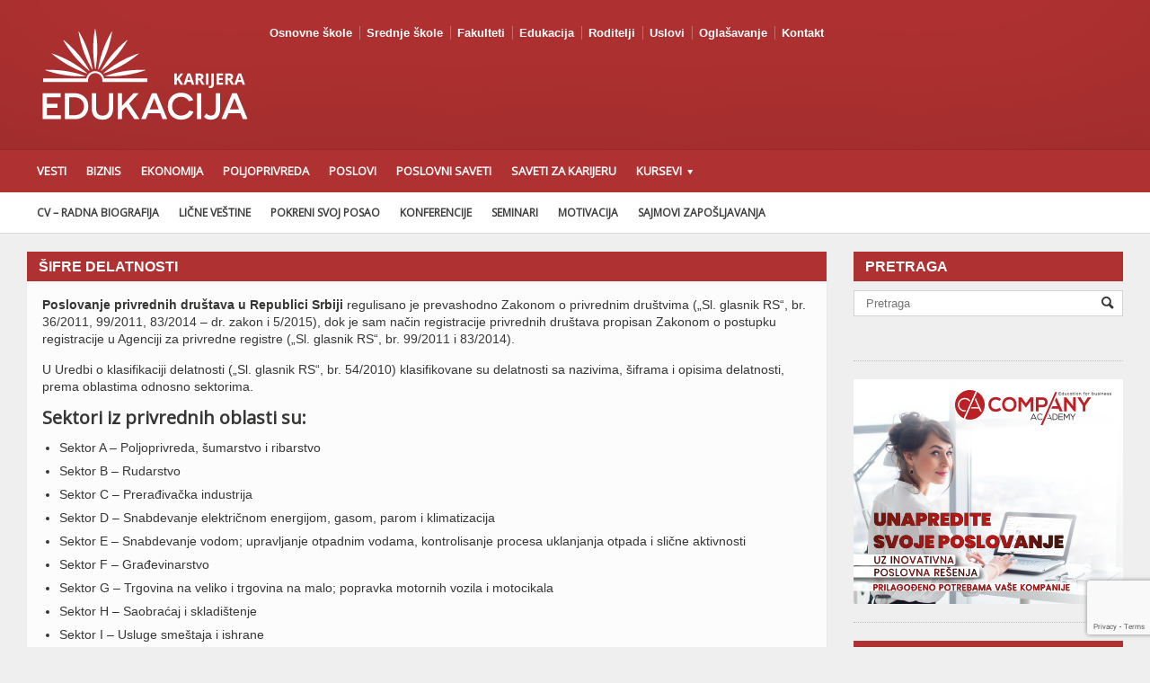

--- FILE ---
content_type: text/html; charset=UTF-8
request_url: https://karijera.edukacija.rs/pokreni-posao/sifre-delatnosti/
body_size: 13062
content:
<!DOCTYPE html>

<!-- BEGIN html -->
<html xmlns="http://www.w3.org/1999/xhtml" lang="en-US">

	<!-- BEGIN head -->
	<head>
<div id="fb-root"></div>
<script async defer crossorigin="anonymous" src="https://connect.facebook.net/sr_RS/sdk.js#xfbml=1&version=v8.0&appId=1602091403188906&autoLogAppEvents=1" nonce="qoOSzofi"></script>
		<!-- Meta Tags -->
		<meta http-equiv="content-type" content="text/html; charset=UTF-8" />
		<meta name="viewport" content="width=device-width, initial-scale=1, maximum-scale=1" />
		
		<!-- Favicon -->
					<link rel="shortcut icon" href="https://edukacija.rs/wp-content/uploads/2015/01/favicon.ico" type="image/x-icon" />
				
		<link rel="alternate" type="application/rss+xml" href="https://karijera.edukacija.rs/feed/" title="Karijera latest posts" />
		<link rel="alternate" type="application/rss+xml" href="https://karijera.edukacija.rs/comments/feed/" title="Karijera latest comments" />
		<link rel="pingback" href="https://karijera.edukacija.rs/xmlrpc.php" />

		<meta name='robots' content='index, follow, max-image-preview:large, max-snippet:-1, max-video-preview:-1' />

<!-- Google Tag Manager for WordPress by gtm4wp.com -->
<script data-cfasync="false" data-pagespeed-no-defer>//<![CDATA[
	var gtm4wp_datalayer_name = "dataLayer";
	var dataLayer = dataLayer || [];
//]]>
</script>
<!-- End Google Tag Manager for WordPress by gtm4wp.com -->
	<!-- This site is optimized with the Yoast SEO plugin v17.5 - https://yoast.com/wordpress/plugins/seo/ -->
	<title>Šifre delatnosti</title>
	<meta name="description" content="Delatnosti su klasifikovane sa nazivima, šiframa i opisima delatnosti, prema oblastima odnosno sektorima. Šifre delatnosti za privredna društva..." />
	<link rel="canonical" href="https://karijera.edukacija.rs/pokreni-posao/sifre-delatnosti/" />
	<meta property="og:locale" content="en_US" />
	<meta property="og:type" content="article" />
	<meta property="og:title" content="Šifre delatnosti" />
	<meta property="og:description" content="Delatnosti su klasifikovane sa nazivima, šiframa i opisima delatnosti, prema oblastima odnosno sektorima. Šifre delatnosti za privredna društva..." />
	<meta property="og:url" content="https://karijera.edukacija.rs/pokreni-posao/sifre-delatnosti/" />
	<meta property="og:site_name" content="Karijera" />
	<meta name="twitter:card" content="summary_large_image" />
	<meta name="twitter:label1" content="Est. reading time" />
	<meta name="twitter:data1" content="1 minute" />
	<script type="application/ld+json" class="yoast-schema-graph">{"@context":"https://schema.org","@graph":[{"@type":"WebSite","@id":"https://karijera.edukacija.rs/#website","url":"https://karijera.edukacija.rs/","name":"Karijera","description":"","potentialAction":[{"@type":"SearchAction","target":{"@type":"EntryPoint","urlTemplate":"https://karijera.edukacija.rs/?s={search_term_string}"},"query-input":"required name=search_term_string"}],"inLanguage":"en-US"},{"@type":"WebPage","@id":"https://karijera.edukacija.rs/pokreni-posao/sifre-delatnosti/#webpage","url":"https://karijera.edukacija.rs/pokreni-posao/sifre-delatnosti/","name":"\u0160ifre delatnosti","isPartOf":{"@id":"https://karijera.edukacija.rs/#website"},"datePublished":"2017-10-20T09:51:35+00:00","dateModified":"2017-10-20T09:51:35+00:00","description":"Delatnosti su klasifikovane sa nazivima, \u0161iframa i opisima delatnosti, prema oblastima odnosno sektorima. \u0160ifre delatnosti za privredna dru\u0161tva...","breadcrumb":{"@id":"https://karijera.edukacija.rs/pokreni-posao/sifre-delatnosti/#breadcrumb"},"inLanguage":"en-US","potentialAction":[{"@type":"ReadAction","target":["https://karijera.edukacija.rs/pokreni-posao/sifre-delatnosti/"]}]},{"@type":"BreadcrumbList","@id":"https://karijera.edukacija.rs/pokreni-posao/sifre-delatnosti/#breadcrumb","itemListElement":[{"@type":"ListItem","position":1,"name":"Home","item":"http://karijera.edukacija.rs/"},{"@type":"ListItem","position":2,"name":"Pokreni svoj posao","item":"http://karijera.edukacija.rs/pokreni-posao/"},{"@type":"ListItem","position":3,"name":"\u0160ifre delatnosti"}]}]}</script>
	<!-- / Yoast SEO plugin. -->


<link rel='dns-prefetch' href='//www.google.com' />
<link rel='dns-prefetch' href='//fonts.googleapis.com' />
<link rel='dns-prefetch' href='//s.w.org' />
<link rel='dns-prefetch' href='//v0.wordpress.com' />
<link rel="alternate" type="application/rss+xml" title="Karijera &raquo; Feed" href="https://karijera.edukacija.rs/feed/" />
<link rel="alternate" type="application/rss+xml" title="Karijera &raquo; Comments Feed" href="https://karijera.edukacija.rs/comments/feed/" />
		<script type="text/javascript">
			window._wpemojiSettings = {"baseUrl":"https:\/\/s.w.org\/images\/core\/emoji\/13.1.0\/72x72\/","ext":".png","svgUrl":"https:\/\/s.w.org\/images\/core\/emoji\/13.1.0\/svg\/","svgExt":".svg","source":{"concatemoji":"https:\/\/karijera.edukacija.rs\/wp-includes\/js\/wp-emoji-release.min.js?ver=5.8.1"}};
			!function(e,a,t){var n,r,o,i=a.createElement("canvas"),p=i.getContext&&i.getContext("2d");function s(e,t){var a=String.fromCharCode;p.clearRect(0,0,i.width,i.height),p.fillText(a.apply(this,e),0,0);e=i.toDataURL();return p.clearRect(0,0,i.width,i.height),p.fillText(a.apply(this,t),0,0),e===i.toDataURL()}function c(e){var t=a.createElement("script");t.src=e,t.defer=t.type="text/javascript",a.getElementsByTagName("head")[0].appendChild(t)}for(o=Array("flag","emoji"),t.supports={everything:!0,everythingExceptFlag:!0},r=0;r<o.length;r++)t.supports[o[r]]=function(e){if(!p||!p.fillText)return!1;switch(p.textBaseline="top",p.font="600 32px Arial",e){case"flag":return s([127987,65039,8205,9895,65039],[127987,65039,8203,9895,65039])?!1:!s([55356,56826,55356,56819],[55356,56826,8203,55356,56819])&&!s([55356,57332,56128,56423,56128,56418,56128,56421,56128,56430,56128,56423,56128,56447],[55356,57332,8203,56128,56423,8203,56128,56418,8203,56128,56421,8203,56128,56430,8203,56128,56423,8203,56128,56447]);case"emoji":return!s([10084,65039,8205,55357,56613],[10084,65039,8203,55357,56613])}return!1}(o[r]),t.supports.everything=t.supports.everything&&t.supports[o[r]],"flag"!==o[r]&&(t.supports.everythingExceptFlag=t.supports.everythingExceptFlag&&t.supports[o[r]]);t.supports.everythingExceptFlag=t.supports.everythingExceptFlag&&!t.supports.flag,t.DOMReady=!1,t.readyCallback=function(){t.DOMReady=!0},t.supports.everything||(n=function(){t.readyCallback()},a.addEventListener?(a.addEventListener("DOMContentLoaded",n,!1),e.addEventListener("load",n,!1)):(e.attachEvent("onload",n),a.attachEvent("onreadystatechange",function(){"complete"===a.readyState&&t.readyCallback()})),(n=t.source||{}).concatemoji?c(n.concatemoji):n.wpemoji&&n.twemoji&&(c(n.twemoji),c(n.wpemoji)))}(window,document,window._wpemojiSettings);
		</script>
		<style type="text/css">
img.wp-smiley,
img.emoji {
	display: inline !important;
	border: none !important;
	box-shadow: none !important;
	height: 1em !important;
	width: 1em !important;
	margin: 0 .07em !important;
	vertical-align: -0.1em !important;
	background: none !important;
	padding: 0 !important;
}
</style>
	<link rel='stylesheet' id='mediaelement-css'  href='https://karijera.edukacija.rs/wp-includes/js/mediaelement/mediaelementplayer-legacy.min.css?ver=4.2.16' type='text/css' media='all' />
<link rel='stylesheet' id='wp-mediaelement-css'  href='https://karijera.edukacija.rs/wp-includes/js/mediaelement/wp-mediaelement.min.css?ver=5.8.1' type='text/css' media='all' />
<link rel='stylesheet' id='contact-form-7-css'  href='https://karijera.edukacija.rs/wp-content/plugins/contact-form-7/includes/css/styles.css?ver=5.5.2' type='text/css' media='all' />
<link rel='stylesheet' id='bwg_fonts-css'  href='https://karijera.edukacija.rs/wp-content/plugins/photo-gallery/css/bwg-fonts/fonts.css?ver=0.0.1' type='text/css' media='all' />
<link rel='stylesheet' id='sumoselect-css'  href='https://karijera.edukacija.rs/wp-content/plugins/photo-gallery/css/sumoselect.min.css?ver=3.3.24' type='text/css' media='all' />
<link rel='stylesheet' id='mCustomScrollbar-css'  href='https://karijera.edukacija.rs/wp-content/plugins/photo-gallery/css/jquery.mCustomScrollbar.min.css?ver=3.1.5' type='text/css' media='all' />
<link rel='stylesheet' id='bwg_frontend-css'  href='https://karijera.edukacija.rs/wp-content/plugins/photo-gallery/css/styles.min.css?ver=1.5.85' type='text/css' media='all' />
<link rel='stylesheet' id='google-fonts-1-css'  href='https://fonts.googleapis.com/css?family=Open+Sans&#038;ver=5.8.1' type='text/css' media='all' />
<link rel='stylesheet' id='reset-css'  href='https://karijera.edukacija.rs/wp-content/themes/allegro-theme/css/reset.css?ver=5.8.1' type='text/css' media='all' />
<link rel='stylesheet' id='main-stylesheet-css'  href='https://karijera.edukacija.rs/wp-content/themes/allegro-theme/css/main-stylesheet.css?ver=5.8.1' type='text/css' media='all' />
<link rel='stylesheet' id='shortcodes-css'  href='https://karijera.edukacija.rs/wp-content/themes/allegro-theme/css/shortcode.css?ver=5.8.1' type='text/css' media='all' />
<link rel='stylesheet' id='lightbox-css'  href='https://karijera.edukacija.rs/wp-content/themes/allegro-theme/css/lightbox.css?ver=5.8.1' type='text/css' media='all' />
<link rel='stylesheet' id='dragscroll-css'  href='https://karijera.edukacija.rs/wp-content/themes/allegro-theme/css/jquery.dragscroll.css?ver=5.8.1' type='text/css' media='all' />
<link rel='stylesheet' id='responsive-css'  href='https://karijera.edukacija.rs/wp-content/themes/allegro-theme/css/responsive.css?ver=5.8.1' type='text/css' media='all' />
<!--[if lt IE 8]>
<link rel='stylesheet' id='ie-only-styles-css'  href='https://karijera.edukacija.rs/wp-content/themes/allegro-theme/css/ie-ancient.css?ver=5.8.1' type='text/css' media='all' />
<![endif]-->
<link rel='stylesheet' id='style-css'  href='https://karijera.edukacija.rs/wp-content/themes/allegro-theme/style.css?ver=5.8.1' type='text/css' media='all' />
<link rel='stylesheet' id='datmenu-css-css'  href='https://karijera.edukacija.rs/wp-content/themes/allegro-theme/css/dat-menu.css?ver=5.8.1' type='text/css' media='all' />
<link rel='stylesheet' id='mm_icomoon-css'  href='https://karijera.edukacija.rs/wp-content/plugins/mega_main_menu/framework/src/css/icomoon.css?ver=2.2.0' type='text/css' media='all' />
<link rel='stylesheet' id='mmm_mega_main_menu-css'  href='https://karijera.edukacija.rs/wp-content/plugins/mega_main_menu/src/css/cache.skin.css?ver=1591781829' type='text/css' media='all' />
<link rel='stylesheet' id='rpt_front_style-css'  href='https://karijera.edukacija.rs/wp-content/plugins/related-posts-thumbnails/assets/css/front.css?ver=1.9.0' type='text/css' media='all' />
<link rel='stylesheet' id='tablepress-default-css'  href='https://karijera.edukacija.rs/wp-content/plugins/tablepress/css/default.min.css?ver=1.14' type='text/css' media='all' />
<style id='tablepress-default-inline-css' type='text/css'>
.tablepress thead th{background-color:#B03131;color:#fff}.tablepress-id-162 .row-11 td{background-color:#39A935;color:#fff;border:none}.tablepress-id-162 .column-2{width:70px}.tablepress-id-162 .column-3{width:60px}.tablepress-id-162 .row-3 td{background-color:#375EA8;color:#fff;border:none}.tablepress-id-162 .row-15,.tablepress-id-162 .row-16,.tablepress-id-162 .row-17{background-color:#D4D4D4}.tablepress-id-162 .row-2 .column-2,.tablepress-id-162 .row-2 .column-4{background-color:#D40613;color:#fff}.tablepress-id-162 .column-4{background-color:#D4D4D4}.tablepress-id-162 .column-2{background-color:#D4D4D4}.tablepress-id-162 .row-4 td,.tablepress-id-162 .row-3 td,.tablepress-id-162 .row-2 td,.tablepress-id-162 .row-1 td{vertical-align:middle}.tablepress-id-162 .row-1 .column-1,.tablepress-id-162 .row-1 .column-3,.tablepress-id-162 .row-1 .column-5,.tablepress-id-162 .row-4 .column-1,.tablepress-id-162 .row-4 .column-3,.tablepress-id-162 .row-4 .column-5,.tablepress-id-162 .row-5 .column-1,.tablepress-id-162 .row-5 .column-3,.tablepress-id-162 .row-5 .column-5,.tablepress-id-162 .row-6 .column-1,.tablepress-id-162 .row-6 .column-3,.tablepress-id-162 .row-6 .column-5,.tablepress-id-162 .row-7 .column-1,.tablepress-id-162 .row-7 .column-3,.tablepress-id-162 .row-7 .column-5,.tablepress-id-162 .row-8 .column-1,.tablepress-id-162 .row-8 .column-3,.tablepress-id-162 .row-8 .column-5,.tablepress-id-162 .row-9 .column-1,.tablepress-id-162 .row-9 .column-3,.tablepress-id-162 .row-9 .column-5,.tablepress-id-162 .row-10 .column-1,.tablepress-id-162 .row-10 .column-3,.tablepress-id-162 .row-10 .column-5,.tablepress-id-162 .row-12 .column-1,.tablepress-id-162 .row-12 .column-3,.tablepress-id-162 .row-12 .column-5,.tablepress-id-162 .row-13 .column-1,.tablepress-id-162 .row-13 .column-3,.tablepress-id-162 .row-13 .column-5,.tablepress-id-162 .row-14 .column-1,.tablepress-id-162 .row-14 .column-3,.tablepress-id-162 .row-14 .column-5{background-color:#f5f5f5}.tablepress-id-136 .row-4 td,.tablepress-id-136 .row-3 td,.tablepress-id-136 .row-2 td,.tablepress-id-136 .row-1 td{vertical-align:middle}.tablepress-id-112 .row-4 td,.tablepress-id-112 .row-3 td,.tablepress-id-112 .row-2 td,.tablepress-id-112 .row-1 td{vertical-align:middle}.tablepress-id-105 .row-4 td,.tablepress-id-105 .row-3 td,.tablepress-id-105 .row-2 td,.tablepress-id-105 .row-1 td{vertical-align:middle}.tablepress-id-98 .row-4 td,.tablepress-id-98 .row-3 td,.tablepress-id-98 .row-2 td,.tablepress-id-98 .row-1 td{vertical-align:middle}.tablepress-id-91 .row-1 td,.tablepress-id-91 .row-2 td,.tablepress-id-91 .row-3 td,.tablepress-id-91 .row-4 td{vertical-align:middle}.tablepress-id-87 .row-1 td,.tablepress-id-87 .row-2 td,.tablepress-id-87 .row-3 td,.tablepress-id-87 .row-4 td{vertical-align:middle}.tablepress-id-76 .row-1 td,.tablepress-id-76 .row-2 td,.tablepress-id-76 .row-3 td,.tablepress-id-76 .row-4 td{vertical-align:middle}.tablepress-id-71 .row-1 td,.tablepress-id-71 .row-2 td,.tablepress-id-71 .row-3 td,.tablepress-id-71 .row-4 td{vertical-align:middle}.tablepress-id-68 .row-1 td,.tablepress-id-68 .row-2 td,.tablepress-id-68 .row-3 td,.tablepress-id-68 .row-4 td{vertical-align:middle}.tablepress-id-66 .row-1 td,.tablepress-id-66 .row-2 td,.tablepress-id-66 .row-3 td,.tablepress-id-66 .row-4 td{vertical-align:middle}.tablepress-id-65 .row-1 td,.tablepress-id-65 .row-2 td,.tablepress-id-65 .row-3 td,.tablepress-id-65 .row-4 td{vertical-align:middle}.tablepress-id-61 .row-1 td,.tablepress-id-61 .row-2 td,.tablepress-id-61 .row-3 td,.tablepress-id-61 .row-4 td{vertical-align:middle}.tablepress-id-60 .row-1 td,.tablepress-id-60 .row-2 td,.tablepress-id-60 .row-3 td,.tablepress-id-60 .row-4 td{vertical-align:middle}.tablepress-id-59 .row-1 td,.tablepress-id-59 .row-2 td,.tablepress-id-59 .row-3 td,.tablepress-id-59 .row-4 td{vertical-align:middle}.tablepress-id-58 .row-8 td,.tablepress-id-58 .row-7 td,.tablepress-id-58 .row-6 td,.tablepress-id-58 .row-5 td,.tablepress-id-58 .row-4 td,.tablepress-id-58 .row-3 td,.tablepress-id-58 .row-2 td,.tablepress-id-58 .row-1 td{vertical-align:middle}.tablepress-id-54 .row-8 td,.tablepress-id-54 .row-7 td,.tablepress-id-54 .row-6 td,.tablepress-id-54 .row-5 td,.tablepress-id-54 .row-4 td,.tablepress-id-54 .row-3 td,.tablepress-id-54 .row-2 td,.tablepress-id-54 .row-1 td{vertical-align:middle}.tablepress-id-46 .row-1 td,.tablepress-id-46 .row-2 td,.tablepress-id-46 .row-3 td{font-weight:700;vertical-align:middle}.tablepress-id-46 .row-4 td,.tablepress-id-46 .row-3 td,.tablepress-id-46 .row-2 td{font-weight:700;vertical-align:middle}.tablepress-id-45 .row-4 td,.tablepress-id-45 .row-3 td,.tablepress-id-45 .row-2 td{font-weight:700;vertical-align:middle}.tablepress-id-44 .row-4 td,.tablepress-id-44 .row-3 td,.tablepress-id-44 .row-2 td{font-weight:700;vertical-align:middle}.tablepress-id-43 .row-4 td,.tablepress-id-43 .row-3 td,.tablepress-id-43 .row-2 td{font-weight:700;vertical-align:middle}.tablepress-id-42 .row-4 td,.tablepress-id-42 .row-3 td,.tablepress-id-42 .row-2 td{font-weight:700;vertical-align:middle}.tablepress-id-41 .row-4 td,.tablepress-id-41 .row-3 td,.tablepress-id-41 .row-2 td{font-weight:700;vertical-align:middle}.tablepress-id-40 .row-4 td,.tablepress-id-40 .row-3 td,.tablepress-id-40 .row-2 td{font-weight:700;vertical-align:middle}.tablepress-id-39 .row-4 td,.tablepress-id-39 .row-3 td,.tablepress-id-39 .row-2 td{font-weight:700;vertical-align:middle}.tablepress-id-38 .row-4 td,.tablepress-id-38 .row-3 td,.tablepress-id-38 .row-2 td{font-weight:700;vertical-align:middle}.tablepress-id-37 .row-4 td,.tablepress-id-37 .row-3 td,.tablepress-id-37 .row-2 td{font-weight:700;vertical-align:middle}.tablepress-id-36 .row-4 td,.tablepress-id-36 .row-3 td,.tablepress-id-36 .row-2 td{font-weight:700;vertical-align:middle}.tablepress-id-35 .row-4 td,.tablepress-id-35 .row-3 td,.tablepress-id-35 .row-2 td{font-weight:700;vertical-align:middle}.tablepress-id-34 .row-4 td,.tablepress-id-34 .row-3 td,.tablepress-id-34 .row-2 td{font-weight:700;vertical-align:middle}.tablepress-id-33 .row-4 td,.tablepress-id-33 .row-3 td,.tablepress-id-33 .row-2 td{font-weight:700;vertical-align:middle}.tablepress-id-32 .row-4 td,.tablepress-id-32 .row-3 td,.tablepress-id-32 .row-2 td{font-weight:700;vertical-align:middle}.tablepress-id-31 .row-4 td,.tablepress-id-31 .row-3 td,.tablepress-id-31 .row-2 td{font-weight:700;vertical-align:middle}.tablepress-id-30 .row-4 td,.tablepress-id-30 .row-3 td,.tablepress-id-30 .row-2 td{font-weight:700;vertical-align:middle}.tablepress-id-29 .row-5 td,.tablepress-id-29 .row-4 td,.tablepress-id-29 .row-3 td,.tablepress-id-29 .row-2 td{font-weight:700;vertical-align:middle}.tablepress-id-24 .row-18 td,.tablepress-id-24 .row-17 td,.tablepress-id-24 .row-16 td,.tablepress-id-24 .row-15 td,.tablepress-id-24 .row-14 td,.tablepress-id-24 .row-13 td,.tablepress-id-24 .row-12 td,.tablepress-id-24 .row-11 td,.tablepress-id-24 .row-10 td,.tablepress-id-24 .row-9 td,.tablepress-id-24 .row-8 td,.tablepress-id-24 .row-7 td,.tablepress-id-24 .row-6 td,.tablepress-id-24 .row-5 td,.tablepress-id-24 .row-4 td,.tablepress-id-24 .row-3 td,.tablepress-id-24 .row-2 td{vertical-align:middle}
</style>
<link rel='stylesheet' id='social-logos-css'  href='https://karijera.edukacija.rs/wp-content/plugins/jetpack/_inc/social-logos/social-logos.min.css?ver=10.3' type='text/css' media='all' />
<link rel='stylesheet' id='jetpack_css-css'  href='https://karijera.edukacija.rs/wp-content/plugins/jetpack/css/jetpack.css?ver=10.3' type='text/css' media='all' />
<script type='text/javascript' src='https://karijera.edukacija.rs/wp-includes/js/jquery/jquery.min.js?ver=3.6.0' id='jquery-core-js'></script>
<script type='text/javascript' src='https://karijera.edukacija.rs/wp-includes/js/jquery/jquery-migrate.min.js?ver=3.3.2' id='jquery-migrate-js'></script>
<script type='text/javascript' src='https://karijera.edukacija.rs/wp-content/plugins/photo-gallery/js/jquery.sumoselect.min.js?ver=3.3.24' id='sumoselect-js'></script>
<script type='text/javascript' src='https://karijera.edukacija.rs/wp-content/plugins/photo-gallery/js/jquery.mobile.min.js?ver=1.4.5' id='jquery-mobile-js'></script>
<script type='text/javascript' src='https://karijera.edukacija.rs/wp-content/plugins/photo-gallery/js/jquery.mCustomScrollbar.concat.min.js?ver=3.1.5' id='mCustomScrollbar-js'></script>
<script type='text/javascript' src='https://karijera.edukacija.rs/wp-content/plugins/photo-gallery/js/jquery.fullscreen.min.js?ver=0.6.0' id='jquery-fullscreen-js'></script>
<script type='text/javascript' id='bwg_frontend-js-extra'>
/* <![CDATA[ */
var bwg_objectsL10n = {"bwg_field_required":"field is required.","bwg_mail_validation":"This is not a valid email address.","bwg_search_result":"There are no images matching your search.","bwg_select_tag":"Select Tag","bwg_order_by":"Order By","bwg_search":"Search","bwg_show_ecommerce":"Show Ecommerce","bwg_hide_ecommerce":"Hide Ecommerce","bwg_show_comments":"Show Comments","bwg_hide_comments":"Hide Comments","bwg_restore":"Restore","bwg_maximize":"Maximize","bwg_fullscreen":"Fullscreen","bwg_exit_fullscreen":"Exit Fullscreen","bwg_search_tag":"SEARCH...","bwg_tag_no_match":"No tags found","bwg_all_tags_selected":"All tags selected","bwg_tags_selected":"tags selected","play":"Play","pause":"Pause","is_pro":"","bwg_play":"Play","bwg_pause":"Pause","bwg_hide_info":"Hide info","bwg_show_info":"Show info","bwg_hide_rating":"Hide rating","bwg_show_rating":"Show rating","ok":"Ok","cancel":"Cancel","select_all":"Select all","lazy_load":"0","lazy_loader":"https:\/\/karijera.edukacija.rs\/wp-content\/plugins\/photo-gallery\/images\/ajax_loader.png","front_ajax":"0","bwg_tag_see_all":"see all tags","bwg_tag_see_less":"see less tags"};
/* ]]> */
</script>
<script type='text/javascript' src='https://karijera.edukacija.rs/wp-content/plugins/photo-gallery/js/scripts.min.js?ver=1.5.85' id='bwg_frontend-js'></script>
<script type='text/javascript' src='https://karijera.edukacija.rs/wp-content/plugins/duracelltomi-google-tag-manager/js/gtm4wp-form-move-tracker.js?ver=1.13.1' id='gtm4wp-form-move-tracker-js'></script>
<link rel="https://api.w.org/" href="https://karijera.edukacija.rs/wp-json/" /><link rel="alternate" type="application/json" href="https://karijera.edukacija.rs/wp-json/wp/v2/pages/18894" /><link rel="EditURI" type="application/rsd+xml" title="RSD" href="https://karijera.edukacija.rs/xmlrpc.php?rsd" />
<link rel="wlwmanifest" type="application/wlwmanifest+xml" href="https://karijera.edukacija.rs/wp-includes/wlwmanifest.xml" /> 
<meta name="generator" content="WordPress 5.8.1" />
<link rel='shortlink' href='https://wp.me/P6a3nl-4UK' />
<link rel="alternate" type="application/json+oembed" href="https://karijera.edukacija.rs/wp-json/oembed/1.0/embed?url=https%3A%2F%2Fkarijera.edukacija.rs%2Fpokreni-posao%2Fsifre-delatnosti%2F" />
<link rel="alternate" type="text/xml+oembed" href="https://karijera.edukacija.rs/wp-json/oembed/1.0/embed?url=https%3A%2F%2Fkarijera.edukacija.rs%2Fpokreni-posao%2Fsifre-delatnosti%2F&#038;format=xml" />

<!-- This site is using AdRotate v5.8.21 to display their advertisements - https://ajdg.solutions/ -->
<!-- AdRotate CSS -->
<style type="text/css" media="screen">
	.g { margin:0px; padding:0px; overflow:hidden; line-height:1; zoom:1; }
	.g img { height:auto; }
	.g-col { position:relative; float:left; }
	.g-col:first-child { margin-left: 0; }
	.g-col:last-child { margin-right: 0; }
	.g-1 { width:100%; max-width:300px; height:100%; max-height:250px; margin: 0 auto; }
	@media only screen and (max-width: 480px) {
		.g-col, .g-dyn, .g-single { width:100%; margin-left:0; margin-right:0; }
	}
</style>
<!-- /AdRotate CSS -->


<!-- Google Tag Manager for WordPress by gtm4wp.com -->
<script data-cfasync="false" data-pagespeed-no-defer>//<![CDATA[
	var dataLayer_content = {"pagePostType":"page","pagePostType2":"single-page","pagePostAuthor":"elena"};
	dataLayer.push( dataLayer_content );//]]>
</script>
<script data-cfasync="false">//<![CDATA[
(function(w,d,s,l,i){w[l]=w[l]||[];w[l].push({'gtm.start':
new Date().getTime(),event:'gtm.js'});var f=d.getElementsByTagName(s)[0],
j=d.createElement(s),dl=l!='dataLayer'?'&l='+l:'';j.async=true;j.src=
'//www.googletagmanager.com/gtm.'+'js?id='+i+dl;f.parentNode.insertBefore(j,f);
})(window,document,'script','dataLayer','GTM-N5WZ3BT');//]]>
</script>
<!-- End Google Tag Manager -->
<!-- End Google Tag Manager for WordPress by gtm4wp.com -->
        <script type="text/javascript">
            var jQueryMigrateHelperHasSentDowngrade = false;

			window.onerror = function( msg, url, line, col, error ) {
				// Break out early, do not processing if a downgrade reqeust was already sent.
				if ( jQueryMigrateHelperHasSentDowngrade ) {
					return true;
                }

				var xhr = new XMLHttpRequest();
				var nonce = '10dee58bd7';
				var jQueryFunctions = [
					'andSelf',
					'browser',
					'live',
					'boxModel',
					'support.boxModel',
					'size',
					'swap',
					'clean',
					'sub',
                ];
				var match_pattern = /\)\.(.+?) is not a function/;
                var erroredFunction = msg.match( match_pattern );

                // If there was no matching functions, do not try to downgrade.
                if ( typeof erroredFunction !== 'object' || typeof erroredFunction[1] === "undefined" || -1 === jQueryFunctions.indexOf( erroredFunction[1] ) ) {
                    return true;
                }

                // Set that we've now attempted a downgrade request.
                jQueryMigrateHelperHasSentDowngrade = true;

				xhr.open( 'POST', 'https://karijera.edukacija.rs/wp-admin/admin-ajax.php' );
				xhr.setRequestHeader( 'Content-Type', 'application/x-www-form-urlencoded' );
				xhr.onload = function () {
					var response,
                        reload = false;

					if ( 200 === xhr.status ) {
                        try {
                        	response = JSON.parse( xhr.response );

                        	reload = response.data.reload;
                        } catch ( e ) {
                        	reload = false;
                        }
                    }

					// Automatically reload the page if a deprecation caused an automatic downgrade, ensure visitors get the best possible experience.
					if ( reload ) {
						location.reload();
                    }
				};

				xhr.send( encodeURI( 'action=jquery-migrate-downgrade-version&_wpnonce=' + nonce ) );

				// Suppress error alerts in older browsers
				return true;
			}
        </script>

		<style type='text/css'>img#wpstats{display:none}</style>
					<style>
			#related_posts_thumbnails li{
				border-right: 1px solid #dddddd;
				background-color: #ffffff			}
			#related_posts_thumbnails li:hover{
				background-color: #eded63;
			}
			.relpost_content{
				font-size:	14px;
				color: 		#333333;
			}
			.relpost-block-single{
				background-color: #ffffff;
				border-right: 1px solid  #dddddd;
				border-left: 1px solid  #dddddd;
				margin-right: -1px;
			}
			.relpost-block-single:hover{
				background-color: #eded63;
			}
		</style>

	<meta name="generator" content="Powered by WPBakery Page Builder - drag and drop page builder for WordPress."/>
<style type="text/css" id="wp-custom-css">table {
    padding: 5px !important;
    border: 1px solid #afa6a6;
}
td {
    padding: 5px;
	vertical-align: middle;
	border: 1px solid #afa6a6;
}

body {
    font-size: 14px;
    color: #363635;
}
a {
    color: #182294;
	}
.block-title a {
    display: none;
}
.header .header-menu {
    width: 70%;
}
.article-title .share-block {
    display: none;
}
.article-title .share-block > div:last-child {
    display: none;
}
h1 {
    font-size: 22px;
}
.article-block-big .article-content h4 {
    font-size: 15px;
}
h1 a, h2 a, h3 a, h4 a, h5 a, h6 a {
    color: #190f6d;
}</style><noscript><style> .wpb_animate_when_almost_visible { opacity: 1; }</style></noscript>	

		<style>
		
			/* Color Scheme */
			.header,.breaking-news .the-title,.widget > h3,.button,a.small-button,.marker,.hover-effect,.block-title,#wp-calendar td#today, .small-button, #writecomment p input[type=submit] {
				background-color: #B03131;
			}

			.list-title, a:hover, a.mobile-menu, .widget .meta a { color: #B03131; }
			.list-title { border-bottom: 2px solid #B03131;	}

			

			/* Menu Font */
			.main-menu .the-menu li a, .secondary-menu ul li a { font-family:"Open Sans", sans-serif; }
			/* Block Titles */
			.list-title { font-family:"Open Sans", sans-serif; }
			/* Article Titles */
			h1, h2, h3,	h4, h5, h6 { font-family: 'Open Sans', sans-serif; }
		</style>

	<!-- END head -->
	</head>
	
	<!-- BEGIN body -->
	<body class="page-template-default page page-id-18894 page-child parent-pageid-18412 mmm mega_main_menu-2-2-0 wpb-js-composer js-comp-ver-6.1 vc_responsive" >
			
					<!-- BEGIN .boxed -->
		<div class="boxed">
			
			<!-- BEGIN .header -->
			<div class="header">
				
				<!-- BEGIN .wrapper -->
				<div class="wrapper">

					<div class="header-logo">
													<a href="https://karijera.edukacija.rs"><img src="https://karijera.edukacija.rs/wp-content/uploads/2017/10/EDUKACIJA-karijera-transparentno.png" alt="Karijera" /></a>
											</div>

					<div class="header-menu">
						<ul class="load-responsive" rel="Top Menu"><li id="menu-item-16789" class="menu-item menu-item-type-custom menu-item-object-custom menu-item-16789"><a href="http://osnovneskole.edukacija.rs">Osnovne škole</a></li>
<li id="menu-item-15735" class="menu-item menu-item-type-custom menu-item-object-custom menu-item-15735"><a href="http://srednjeskole.edukacija.rs/">Srednje škole</a></li>
<li id="menu-item-15734" class="menu-item menu-item-type-custom menu-item-object-custom menu-item-15734"><a href="http://fakulteti.edukacija.rs/">Fakulteti</a></li>
<li id="menu-item-15733" class="menu-item menu-item-type-custom menu-item-object-custom menu-item-15733"><a href="http://edukacija.rs/">Edukacija</a></li>
<li id="menu-item-19179" class="menu-item menu-item-type-custom menu-item-object-custom menu-item-19179"><a href="http://roditelji.edukacija.rs">Roditelji</a></li>
<li id="menu-item-15736" class="menu-item menu-item-type-custom menu-item-object-custom menu-item-15736"><a href="http://edukacija.rs/uslovi-koriscenja">Uslovi</a></li>
<li id="menu-item-17369" class="menu-item menu-item-type-post_type menu-item-object-page menu-item-17369"><a href="https://karijera.edukacija.rs/oglasavanje/">Oglašavanje</a></li>
<li id="menu-item-16790" class="menu-item menu-item-type-post_type menu-item-object-page menu-item-16790"><a href="https://karijera.edukacija.rs/kontakt/">Kontakt</a></li>
</ul>											</div>

					<div class="header-addons">
																	</div>
					
				<!-- END .wrapper -->
				</div>

				<div class="main-menu sticky">
					
					<!-- BEGIN .wrapper -->
					<div class="wrapper">

						<ul class="the-menu menu load-responsive" rel="Main Menu"><li id="menu-item-18400" class="menu-item menu-item-type-taxonomy menu-item-object-category"><a href="https://karijera.edukacija.rs/vesti/">Vesti</a></li>
<li id="menu-item-18401" class="menu-item menu-item-type-taxonomy menu-item-object-category"><a href="https://karijera.edukacija.rs/vesti/biznis/">Biznis</a></li>
<li id="menu-item-18402" class="menu-item menu-item-type-taxonomy menu-item-object-category"><a href="https://karijera.edukacija.rs/vesti/ekonomija/">Ekonomija</a></li>
<li id="menu-item-18403" class="menu-item menu-item-type-taxonomy menu-item-object-category"><a href="https://karijera.edukacija.rs/vesti/poljoprivreda/">Poljoprivreda</a></li>
<li id="menu-item-18408" class="menu-item menu-item-type-taxonomy menu-item-object-category"><a href="https://karijera.edukacija.rs/poslovi/">Poslovi</a></li>
<li id="menu-item-18406" class="menu-item menu-item-type-taxonomy menu-item-object-category"><a href="https://karijera.edukacija.rs/poslovni-saveti/">Poslovni saveti</a></li>
<li id="menu-item-18410" class="menu-item menu-item-type-taxonomy menu-item-object-category"><a href="https://karijera.edukacija.rs/saveti-za-karijeru/">Saveti za karijeru</a></li>
<li id="menu-item-18725" class="menu-item menu-item-type-post_type menu-item-object-page menu-item-has-children ot-dropdown"><a href="https://karijera.edukacija.rs/kursevi/"><span>Kursevi</span></a>
<ul class="sub-menu">
	<li id="menu-item-18726" class="menu-item menu-item-type-post_type menu-item-object-page"><a href="https://karijera.edukacija.rs/kursevi/informacione-tehnologije/">Kursevi iz IT-a</a></li>
	<li id="menu-item-18727" class="menu-item menu-item-type-post_type menu-item-object-page"><a href="https://karijera.edukacija.rs/kursevi/strani-jezici/">Kursevi stranih jezika</a></li>
	<li id="menu-item-18731" class="menu-item menu-item-type-post_type menu-item-object-page"><a href="https://karijera.edukacija.rs/kursevi/poslovne-vestine/">Poslovne veštine</a></li>
	<li id="menu-item-18724" class="menu-item menu-item-type-post_type menu-item-object-page"><a href="https://karijera.edukacija.rs/kursevi/zanati/">Zanati</a></li>
</ul>
</li>
</ul>
					<!-- END .wrapper -->
					</div>

				</div>

									<div class="secondary-menu">
						
						<!-- BEGIN .wrapper -->
						<div class="wrapper">
							<ul class="load-responsive" rel="Secondary Menu"><li id="menu-item-18409" class="menu-item menu-item-type-post_type menu-item-object-page menu-item-18409"><a href="https://karijera.edukacija.rs/zaposljavanje/">CV – radna biografija</a></li>
<li id="menu-item-18946" class="menu-item menu-item-type-post_type menu-item-object-page menu-item-18946"><a href="https://karijera.edukacija.rs/licne-vestine/">Lične veštine</a></li>
<li id="menu-item-18414" class="menu-item menu-item-type-post_type menu-item-object-page current-page-ancestor menu-item-18414"><a href="https://karijera.edukacija.rs/pokreni-posao/">Pokreni svoj posao</a></li>
<li id="menu-item-18729" class="menu-item menu-item-type-taxonomy menu-item-object-category menu-item-18729"><a href="https://karijera.edukacija.rs/konferencije/">Konferencije</a></li>
<li id="menu-item-18730" class="menu-item menu-item-type-taxonomy menu-item-object-category menu-item-18730"><a href="https://karijera.edukacija.rs/seminari/">Seminari</a></li>
<li id="menu-item-18734" class="menu-item menu-item-type-taxonomy menu-item-object-category menu-item-18734"><a href="https://karijera.edukacija.rs/motivacija/">Motivacija</a></li>
<li id="menu-item-18766" class="menu-item menu-item-type-post_type menu-item-object-page menu-item-18766"><a href="https://karijera.edukacija.rs/sajmovi-zaposljavanja/">Sajmovi zapošljavanja</a></li>
</ul>						<!-- END .wrapper -->
						</div>

					</div>
				
			<!-- END .header -->
			</div>
			
			<!-- BEGIN .content -->
			<div class="content">
				<!-- BEGIN .wrapper -->
				<div class="wrapper">
															
<div class="main-content">
					
		<!-- BEGIN .main-page -->
		<div class="main-page left">

							<!-- BEGIN .single-block -->
				<div class="single-block">
							<!-- BEGIN .content-block -->
				<div class="content-block main left">
				<div class="block">
								

 
	<div class="block-title" style="background:#B03131">
		<a href="https://karijera.edukacija.rs" class="right">Back to homepage</a>
		<h2>Šifre delatnosti</h2>
	</div>
		<div class="block-content">
						<div class="shortcode-content">
				<p><strong>Poslovanje privrednih društava u Republici Srbiji</strong> regulisano je prevashodno Zakonom o privrednim društvima („Sl. glasnik RS“, br. 36/2011, 99/2011, 83/2014 – dr. zakon i 5/2015), dok je sam način registracije privrednih društava propisan Zakonom o postupku registracije u Agenciji za privredne registre („Sl. glasnik RS“, br. 99/2011 i 83/2014).</p>
<p>U Uredbi o klasifikaciji delatnosti („Sl. glasnik RS“, br. 54/2010) klasifikovane su delatnosti sa nazivima, šiframa i opisima delatnosti, prema oblastima odnosno sektorima.</p>
<h2>Sektori iz privrednih oblasti su:</h2>
<ul>
<li>Sektor A – Poljoprivreda, šumarstvo i ribarstvo</li>
<li>Sektor B – Rudarstvo</li>
<li>Sektor C – Prerađivačka industrija</li>
<li>Sektor D – Snabdevanje električnom energijom, gasom, parom i klimatizacija</li>
<li>Sektor E – Snabdevanje vodom; upravljanje otpadnim vodama, kontrolisanje procesa uklanjanja otpada i slične aktivnosti</li>
<li>Sektor F – Građevinarstvo</li>
<li>Sektor G – Trgovina na veliko i trgovina na malo; popravka motornih vozila i motocikala</li>
<li>Sektor H – Saobraćaj i skladištenje</li>
<li>Sektor I – Usluge smeštaja i ishrane</li>
<li>Sektor J – Informisanje i komunikacije</li>
<li>Sektor K – Finansijske delatnosti i delatnost osiguranja</li>
<li>Sektor L – Poslovanje nekretninama</li>
<li>Sektor M – Stručne, naučne, inovacione i tehničke delatnosti</li>
<li>Sektor N – Administrativne i pomoćne uslužne delatnosti</li>
<li>Sektor P – Obrazovanje</li>
<li>Sektor Q – Zdravstvena i socijalna zaštita</li>
<li>Sektor R – Umetnost; Zabava i rekreacija</li>
<li>Sektor S – Ostale uslužne delatnosti</li>
<li>Sektor T – Delatnost domaćinstva kao poslodavca; Delatnost domaćinstava koja proizvode robu i usluge za sopstvene potrebe</li>
</ul>
<p><strong><a href="http://webrzs.stat.gov.rs/WebSite/Public/PageView.aspx?pKey=412">Klasifikacija delatnosti &#8211; Republički zavod za statistiku</a></strong></p>
<div class="sharedaddy sd-sharing-enabled"><div class="robots-nocontent sd-block sd-social sd-social-icon sd-sharing"><h3 class="sd-title">Podeli:</h3><div class="sd-content"><ul><li class="share-facebook"><a rel="nofollow noopener noreferrer" data-shared="sharing-facebook-18894" class="share-facebook sd-button share-icon no-text" href="https://karijera.edukacija.rs/pokreni-posao/sifre-delatnosti/?share=facebook" target="_blank" title="Click to share on Facebook"><span></span><span class="sharing-screen-reader-text">Click to share on Facebook (Opens in new window)</span></a></li><li class="share-linkedin"><a rel="nofollow noopener noreferrer" data-shared="sharing-linkedin-18894" class="share-linkedin sd-button share-icon no-text" href="https://karijera.edukacija.rs/pokreni-posao/sifre-delatnosti/?share=linkedin" target="_blank" title="Click to share on LinkedIn"><span></span><span class="sharing-screen-reader-text">Click to share on LinkedIn (Opens in new window)</span></a></li><li class="share-twitter"><a rel="nofollow noopener noreferrer" data-shared="sharing-twitter-18894" class="share-twitter sd-button share-icon no-text" href="https://karijera.edukacija.rs/pokreni-posao/sifre-delatnosti/?share=twitter" target="_blank" title="Click to share on Twitter"><span></span><span class="sharing-screen-reader-text">Click to share on Twitter (Opens in new window)</span></a></li><li class="share-end"></li></ul></div></div></div>
				
		
			</div>
								</div>

	

				</div>
			<!-- END .content-block -->
			</div>
											<!-- END .single-block -->
					</div>

				<!-- END .main-page -->
				</div>

				
					<!-- BEGIN .sidebar-content -->
					<div class="main-sidebar right">
						<div class="widget-1 first widget" id="search-3"><h3>Pretraga</h3>
	<form method="get" action="https://karijera.edukacija.rs" name="searchform" >
		<div>
			<label class="screen-reader-text" for="s">Search for:</label>
			<input type="text" placeholder="Pretraga" class="search" name="s" id="s" />
			<input type="submit" id="searchsubmit" value="Search" />
		</div>
	<!-- END .searchform -->
	</form>
</div><div class="widget-2 widget" id="text-9">			<div class="textwidget"><div class="fb-page" data-href="https://www.facebook.com/kursevi.edukacija.rs/" data-tabs="" data-width="300" data-height="" data-small-header="false" data-adapt-container-width="true" data-hide-cover="false" data-show-facepile="true"><blockquote cite="https://www.facebook.com/kursevi.edukacija.rs/" class="fb-xfbml-parse-ignore"><a href="https://www.facebook.com/kursevi.edukacija.rs/">Kursevi.edukacija.rs</a></blockquote></div></div>
		</div><div class="widget-3 widget" id="text-37">			<div class="textwidget"><p><a href="https://www.company-academy.rs/?utm_source=edukacijars&amp;utm_medium=CompanyAcademy&amp;utm_campaign=edukacija&amp;utm_content=CANaslovna" target="_blank" rel="noopener"><img loading="lazy" class="size-full wp-image-20272 aligncenter" src="https://karijera.edukacija.rs/wp-content/uploads/2019/11/EduBaner.png" alt="" width="300" height="250" /></a></p>
</div>
		</div>	
	<div class="widget-4 last widget" id="ot_cat_posts-16">					<h3 style="background: #B03131;">Poslednje objave</h3>
					<div class="widget-articles">
				<ul>
																	<li>
															<div class="article-photo">
									<a href="https://karijera.edukacija.rs/motivacija/postavljanje-i-postizanje-realnih-ciljeva-u-karijeri/" class="hover-effect">
										<img class="image-border" src="https://karijera.edukacija.rs/wp-content/uploads/2025/06/image36-59x42_c.jpg" alt="Postavljanje i postizanje realnih ciljeva u karijeri" />									</a>
								</div>
														<div class="article-content">
								<h4>
									<a href="https://karijera.edukacija.rs/motivacija/postavljanje-i-postizanje-realnih-ciljeva-u-karijeri/">Postavljanje i postizanje realnih ciljeva u karijeri</a>
																	</h4>
																	<span class="meta">
										<a href="https://karijera.edukacija.rs/2025/06/">
											<span class="icon-text">&#128340;</span>12:39, 12/06/2025										</a>
									</span>
															</div>
						</li>
																	<li>
															<div class="article-photo">
									<a href="https://karijera.edukacija.rs/motivacija/kako-razviti-emocionalnu-inteligenciju-na-radnom-mestu-2/" class="hover-effect">
										<img class="image-border" src="https://karijera.edukacija.rs/wp-content/uploads/2025/04/image27-1-59x42_c.jpg" alt="Kako razviti emocionalnu inteligenciju na radnom mestu" />									</a>
								</div>
														<div class="article-content">
								<h4>
									<a href="https://karijera.edukacija.rs/motivacija/kako-razviti-emocionalnu-inteligenciju-na-radnom-mestu-2/">Kako razviti emocionalnu inteligenciju na radnom mestu</a>
																	</h4>
																	<span class="meta">
										<a href="https://karijera.edukacija.rs/2025/04/">
											<span class="icon-text">&#128340;</span>12:24, 24/04/2025										</a>
									</span>
															</div>
						</li>
																	<li class="no-image">
														<div class="article-content">
								<h4>
									<a href="https://karijera.edukacija.rs/motivacija/kako-razviti-emocionalnu-inteligenciju-na-radnom-mestu/">Kako razviti emocionalnu inteligenciju na radnom mestu</a>
																	</h4>
																	<span class="meta">
										<a href="https://karijera.edukacija.rs/2025/04/">
											<span class="icon-text">&#128340;</span>11:55, 10/04/2025										</a>
									</span>
															</div>
						</li>
																	<li>
															<div class="article-photo">
									<a href="https://karijera.edukacija.rs/saveti-za-karijeru/strategije-upravljanja-vremenom-za-poboljsanu-produktivnost/" class="hover-effect">
										<img class="image-border" src="https://karijera.edukacija.rs/wp-content/uploads/2025/03/image1-59x42_c.jpg" alt="Strategije upravljanja vremenom za poboljšanu produktivnost" />									</a>
								</div>
														<div class="article-content">
								<h4>
									<a href="https://karijera.edukacija.rs/saveti-za-karijeru/strategije-upravljanja-vremenom-za-poboljsanu-produktivnost/">Strategije upravljanja vremenom za poboljšanu produktivnost</a>
																	</h4>
																	<span class="meta">
										<a href="https://karijera.edukacija.rs/2025/03/">
											<span class="icon-text">&#128340;</span>14:10, 13/03/2025										</a>
									</span>
															</div>
						</li>
																	<li>
															<div class="article-photo">
									<a href="https://karijera.edukacija.rs/saveti-za-karijeru/prihvatite-poraz-ucite-iz-njega/" class="hover-effect">
										<img class="image-border" src="https://karijera.edukacija.rs/wp-content/uploads/2025/03/image52-59x42_c.png" alt="Prihvatite poraz. Učite iz njega" />									</a>
								</div>
														<div class="article-content">
								<h4>
									<a href="https://karijera.edukacija.rs/saveti-za-karijeru/prihvatite-poraz-ucite-iz-njega/">Prihvatite poraz. Učite iz njega</a>
																	</h4>
																	<span class="meta">
										<a href="https://karijera.edukacija.rs/2025/03/">
											<span class="icon-text">&#128340;</span>17:00, 06/03/2025										</a>
									</span>
															</div>
						</li>
									</ul>
			</div>
	</div>
      					</div>
	
				
				<div class="clear-float"></div>

			</div>
			
													<!-- END .wrapper -->
				</div>

				<!-- BEGIN .content -->
			</div>

			<!-- BEGIN .footer -->
			<div class="footer">
				
				<!-- BEGIN .wrapper -->
				<div class="wrapper">

					
											<a href="https://karijera.edukacija.rs" class="logo-footer"><img src="http://edukacija.rs/wp-content/uploads/2014/06/footered.png" alt="Karijera" /></a>
					
					
					<p><a href="https://www.facebook.com/edukacija.rs/?fref=ts" target="_blank">
    <img class="wp-image-31376 alignleft" src="https://edukacija.rs/wp-content/uploads/2024/12/face.png" alt="fejs ikonica" width="35" height="35" />
</a>
<a href="https://twitter.com/edukacijasrbija" target="_blank">
    <img class="alignleft wp-image-31380" src="https://edukacija.rs/wp-content/uploads/2024/12/twitter-x-logo-black-round-20851-1-1.png" alt="tviter ikonica" width="35" height="35" />
</a>
<a href="https://www.youtube.com/@Edukacija-portal" target="_blank">
    <img class="alignleft size-full wp-image-31427" src="https://edukacija.rs/wp-content/uploads/2024/12/icons8-youtube-48.png" width="40" height="40" />
</a>
<a href="https://www.tiktok.com/@edukacija.rs" target="_blank">
    <img class="alignleft size-full wp-image-31428" src="https://edukacija.rs/wp-content/uploads/2024/12/tiktok.png" alt="tiktok ikonica" width="35" height="35" />
</a>
© 2014-2024 Sva prava zadržana.
 </p>
					
				<!-- END .wrapper -->
				</div>
				
			<!-- END .footer -->
			</div>


			<div class="lightbox">
				<div class="lightcontent-loading">
					<h2 class="light-title">Loading..</h2>
					<a href="#" onclick="javascript:lightboxclose();" class="light-close"><span>&#10062;</span>Close Window</a>
					<div class="loading-box">
						<h3>Loading, Please Wait!</h3>
						<span>This may take a second or two.</span>
						<span class="loading-image"><img src="https://karijera.edukacija.rs/wp-content/themes/allegro-theme/images/loading.gif" title="" alt="" /></span>
					</div>
				</div>
				<div class="lightcontent"></div>
			</div>
			
		<!-- END .boxed -->
		</div>

<script type="text/javascript">
			//form validation
			function validateName(fld) {
					
				var error = "";
						
				if (fld.value === '' || fld.value === 'Nickname' || fld.value === 'Enter Your Name..' || fld.value === 'Your Name..') {
					error = "You didn&#039;t enter Your First Name.\n";
				} else if ((fld.value.length < 2) || (fld.value.length > 50)) {
					error = "First Name is the wrong length.\n";
				}
				return error;
			}
					
			function validateEmail(fld) {

				var error="";
				var illegalChars = /^[^@]+@[^@.]+\.[^@]*\w\w$/;
						
				if (fld.value === "") {
					error = "You didn&#039;t enter an email address.\n";
				} else if ( fld.value.match(illegalChars) === null) {
					error = "The email address contains illegal characters.\n";
				}

				return error;

			}
					
			function valName(text) {
					
				var error = "";
						
				if (text === '' || text === 'Nickname' || text === 'Enter Your Name..' || text === 'Your Name..') {
					error = "You didn&#039;t enter Your First Name.\n";
				} else if ((text.length < 2) || (text.length > 50)) {
					error = "First Name is the wrong length.\n";
				}
				return error;
			}
					
			function valEmail(text) {

				var error="";
				var illegalChars = /^[^@]+@[^@.]+\.[^@]*\w\w$/;
						
				if (text === "") {
					error = "You didn&#039;t enter an email address.\n";
				} else if ( text.match(illegalChars) === null) {
					error = "The email address contains illegal characters.\n";
				}

				return error;

			}
					
			function validateMessage(fld) {

				var error = "";
						
				if (fld.value === '') {
					error = "You didn&#039;t enter Your message.\n";
				} else if (fld.value.length < 3) {
					error = "The message is to short.\n";
				}

				return error;
			}
		</script>
		

	
<!-- Google Tag Manager (noscript) -->
<noscript><iframe src="https://www.googletagmanager.com/ns.html?id=GTM-N5WZ3BT"
height="0" width="0" style="display:none;visibility:hidden"></iframe></noscript>
<!-- End Google Tag Manager (noscript) -->
	<script type="text/javascript">
		window.WPCOM_sharing_counts = {"https:\/\/karijera.edukacija.rs\/pokreni-posao\/sifre-delatnosti\/":18894};
	</script>
				<script type='text/javascript' id='jshowoff-adrotate-js-extra'>
/* <![CDATA[ */
var impression_object = {"ajax_url":"https:\/\/karijera.edukacija.rs\/wp-admin\/admin-ajax.php"};
/* ]]> */
</script>
<script type='text/javascript' src='https://karijera.edukacija.rs/wp-content/plugins/adrotate/library/jquery.adrotate.dyngroup.js' id='jshowoff-adrotate-js'></script>
<script type='text/javascript' id='clicktrack-adrotate-js-extra'>
/* <![CDATA[ */
var click_object = {"ajax_url":"https:\/\/karijera.edukacija.rs\/wp-admin\/admin-ajax.php"};
/* ]]> */
</script>
<script type='text/javascript' src='https://karijera.edukacija.rs/wp-content/plugins/adrotate/library/jquery.adrotate.clicktracker.js' id='clicktrack-adrotate-js'></script>
<script type='text/javascript' src='https://karijera.edukacija.rs/wp-includes/js/dist/vendor/regenerator-runtime.min.js?ver=0.13.7' id='regenerator-runtime-js'></script>
<script type='text/javascript' src='https://karijera.edukacija.rs/wp-includes/js/dist/vendor/wp-polyfill.min.js?ver=3.15.0' id='wp-polyfill-js'></script>
<script type='text/javascript' id='contact-form-7-js-extra'>
/* <![CDATA[ */
var wpcf7 = {"api":{"root":"https:\/\/karijera.edukacija.rs\/wp-json\/","namespace":"contact-form-7\/v1"}};
/* ]]> */
</script>
<script type='text/javascript' src='https://karijera.edukacija.rs/wp-content/plugins/contact-form-7/includes/js/index.js?ver=5.5.2' id='contact-form-7-js'></script>
<script type='text/javascript' id='cookies-js-extra'>
/* <![CDATA[ */
var ot = {"adminUrl":"https:\/\/karijera.edukacija.rs\/wp-admin\/admin-ajax.php","gallery_id":"","galleryCat":"","imageUrl":"https:\/\/karijera.edukacija.rs\/wp-content\/themes\/allegro-theme\/images\/","cssUrl":"https:\/\/karijera.edukacija.rs\/wp-content\/themes\/allegro-theme\/css\/","themeUrl":"https:\/\/karijera.edukacija.rs\/wp-content\/themes\/allegro-theme"};
/* ]]> */
</script>
<script type='text/javascript' src='https://karijera.edukacija.rs/wp-content/themes/allegro-theme/js/admin/jquery.cookie.js?ver=1.0' id='cookies-js'></script>
<script type='text/javascript' src='https://karijera.edukacija.rs/wp-content/themes/allegro-theme/js/lightbox.js?ver=1.0' id='lightbox-js'></script>
<script type='text/javascript' src='https://karijera.edukacija.rs/wp-content/themes/allegro-theme/js/jquery-ui-1.10.3.custom.min.js?ver=1.0' id='jquery-ui-custom-js'></script>
<script type='text/javascript' src='https://karijera.edukacija.rs/wp-content/themes/allegro-theme/js/jquery.infinitescroll.min.js?ver=5.8.1' id='infinitescroll-js'></script>
<script type='text/javascript' src='https://karijera.edukacija.rs/wp-content/themes/allegro-theme/js/jquery.event.move.js?ver=1.3.1' id='move-js'></script>
<script type='text/javascript' src='https://karijera.edukacija.rs/wp-content/plugins/js_composer/assets/lib/bower/isotope/dist/isotope.pkgd.min.js?ver=6.1' id='isotope-js'></script>
<script type='text/javascript' src='https://karijera.edukacija.rs/wp-content/themes/allegro-theme/js/jquery.event.swipe.js?ver=5.8.1' id='swipe-js'></script>
<script type='text/javascript' src='https://karijera.edukacija.rs/wp-content/themes/allegro-theme/js/jquery.kinetic.min.js?ver=5.8.1' id='kinetic-js'></script>
<script type='text/javascript' src='https://karijera.edukacija.rs/wp-content/themes/allegro-theme/js/jquery.mousewheel.min.js?ver=5.8.1' id='mousewheel-js'></script>
<script type='text/javascript' src='https://karijera.edukacija.rs/wp-content/themes/allegro-theme/js/jquery.smoothdivscroll-1.3-min.js?ver=5.8.1' id='smoothdivscroll-js'></script>
<script type='text/javascript' src='https://karijera.edukacija.rs/wp-content/themes/allegro-theme/js/jquery.dragscroll.min.js?ver=5.8.1' id='dragscroll-js'></script>
<script type='text/javascript' src='https://karijera.edukacija.rs/wp-content/themes/allegro-theme/js/allegro.js?ver=1.0.0' id='scripts-wp-js'></script>
<script type='text/javascript' src='https://karijera.edukacija.rs/wp-content/themes/allegro-theme/js/theme-scripts.js?ver=1.5.19' id='scripts-js'></script>
<script type='text/javascript' src='https://karijera.edukacija.rs/wp-includes/js/comment-reply.min.js?ver=5.8.1' id='comment-reply-js'></script>
<script type='text/javascript' src='https://karijera.edukacija.rs/wp-content/themes/allegro-theme/js/ot_gallery.js?ver=1.0' id='ot-gallery-js'></script>
<script type='text/javascript' src='https://karijera.edukacija.rs/wp-content/themes/allegro-theme/js/scripts.js?ver=1.0' id='ot-scripts-js'></script>
<script type='text/javascript' src='https://karijera.edukacija.rs/wp-content/themes/allegro-theme/js/iscroll.js?ver=1.0' id='datmenu-iscroll-js'></script>
<script type='text/javascript' src='https://karijera.edukacija.rs/wp-content/themes/allegro-theme/js/modernizr.custom.50878.js?ver=1.0' id='datmenu-modernizr-js'></script>
<script type='text/javascript' src='https://karijera.edukacija.rs/wp-content/themes/allegro-theme/js/dat-menu.js?ver=1.0' id='datmenu-js-js'></script>
<script type='text/javascript' src='https://karijera.edukacija.rs/wp-content/plugins/mega_main_menu/src/js/frontend.js?ver=2.2.0' id='mmm_menu_functions-js'></script>
<script type='text/javascript' id='q2w3_fixed_widget-js-extra'>
/* <![CDATA[ */
var q2w3_sidebar_options = [{"sidebar":"default","margin_top":50,"margin_bottom":40,"stop_id":"","screen_max_width":0,"screen_max_height":0,"width_inherit":false,"refresh_interval":1500,"window_load_hook":false,"disable_mo_api":false,"widgets":["text-37","ot_cat_posts-16"]}];
/* ]]> */
</script>
<script type='text/javascript' src='https://karijera.edukacija.rs/wp-content/plugins/q2w3-fixed-widget/js/q2w3-fixed-widget.min.js?ver=5.3.0' id='q2w3_fixed_widget-js'></script>
<script type='text/javascript' src='https://www.google.com/recaptcha/api.js?render=6LfX6CwgAAAAAEuaTbXR40SQJIPUrEYgLSQ_esGL&#038;ver=3.0' id='google-recaptcha-js'></script>
<script type='text/javascript' id='wpcf7-recaptcha-js-extra'>
/* <![CDATA[ */
var wpcf7_recaptcha = {"sitekey":"6LfX6CwgAAAAAEuaTbXR40SQJIPUrEYgLSQ_esGL","actions":{"homepage":"homepage","contactform":"contactform"}};
/* ]]> */
</script>
<script type='text/javascript' src='https://karijera.edukacija.rs/wp-content/plugins/contact-form-7/modules/recaptcha/index.js?ver=5.5.2' id='wpcf7-recaptcha-js'></script>
<script type='text/javascript' src='https://karijera.edukacija.rs/wp-includes/js/wp-embed.min.js?ver=5.8.1' id='wp-embed-js'></script>
<script type='text/javascript' id='sharing-js-js-extra'>
/* <![CDATA[ */
var sharing_js_options = {"lang":"en","counts":"1","is_stats_active":"1"};
/* ]]> */
</script>
<script type='text/javascript' src='https://karijera.edukacija.rs/wp-content/plugins/jetpack/_inc/build/sharedaddy/sharing.min.js?ver=10.3' id='sharing-js-js'></script>
<script type='text/javascript' id='sharing-js-js-after'>
var windowOpen;
			( function () {
				function matches( el, sel ) {
					return !! (
						el.matches && el.matches( sel ) ||
						el.msMatchesSelector && el.msMatchesSelector( sel )
					);
				}

				document.body.addEventListener( 'click', function ( event ) {
					if ( ! event.target ) {
						return;
					}

					var el;
					if ( matches( event.target, 'a.share-facebook' ) ) {
						el = event.target;
					} else if ( event.target.parentNode && matches( event.target.parentNode, 'a.share-facebook' ) ) {
						el = event.target.parentNode;
					}

					if ( el ) {
						event.preventDefault();

						// If there's another sharing window open, close it.
						if ( typeof windowOpen !== 'undefined' ) {
							windowOpen.close();
						}
						windowOpen = window.open( el.getAttribute( 'href' ), 'wpcomfacebook', 'menubar=1,resizable=1,width=600,height=400' );
						return false;
					}
				} );
			} )();
var windowOpen;
			( function () {
				function matches( el, sel ) {
					return !! (
						el.matches && el.matches( sel ) ||
						el.msMatchesSelector && el.msMatchesSelector( sel )
					);
				}

				document.body.addEventListener( 'click', function ( event ) {
					if ( ! event.target ) {
						return;
					}

					var el;
					if ( matches( event.target, 'a.share-linkedin' ) ) {
						el = event.target;
					} else if ( event.target.parentNode && matches( event.target.parentNode, 'a.share-linkedin' ) ) {
						el = event.target.parentNode;
					}

					if ( el ) {
						event.preventDefault();

						// If there's another sharing window open, close it.
						if ( typeof windowOpen !== 'undefined' ) {
							windowOpen.close();
						}
						windowOpen = window.open( el.getAttribute( 'href' ), 'wpcomlinkedin', 'menubar=1,resizable=1,width=580,height=450' );
						return false;
					}
				} );
			} )();
var windowOpen;
			( function () {
				function matches( el, sel ) {
					return !! (
						el.matches && el.matches( sel ) ||
						el.msMatchesSelector && el.msMatchesSelector( sel )
					);
				}

				document.body.addEventListener( 'click', function ( event ) {
					if ( ! event.target ) {
						return;
					}

					var el;
					if ( matches( event.target, 'a.share-twitter' ) ) {
						el = event.target;
					} else if ( event.target.parentNode && matches( event.target.parentNode, 'a.share-twitter' ) ) {
						el = event.target.parentNode;
					}

					if ( el ) {
						event.preventDefault();

						// If there's another sharing window open, close it.
						if ( typeof windowOpen !== 'undefined' ) {
							windowOpen.close();
						}
						windowOpen = window.open( el.getAttribute( 'href' ), 'wpcomtwitter', 'menubar=1,resizable=1,width=600,height=350' );
						return false;
					}
				} );
			} )();
</script>
<!-- AdRotate JS -->
<script type="text/javascript">
jQuery(document).ready(function(){
if(jQuery.fn.gslider) {
	jQuery('.g-1').gslider({ groupid: 1, speed: 4000 });
}
});
</script>
<!-- /AdRotate JS -->

<script src='https://stats.wp.com/e-202548.js' defer></script>
<script>
	_stq = window._stq || [];
	_stq.push([ 'view', {v:'ext',j:'1:10.3',blog:'91054275',post:'18894',tz:'1',srv:'karijera.edukacija.rs'} ]);
	_stq.push([ 'clickTrackerInit', '91054275', '18894' ]);
</script>
	<!-- END body -->
	<script defer src="https://static.cloudflareinsights.com/beacon.min.js/vcd15cbe7772f49c399c6a5babf22c1241717689176015" integrity="sha512-ZpsOmlRQV6y907TI0dKBHq9Md29nnaEIPlkf84rnaERnq6zvWvPUqr2ft8M1aS28oN72PdrCzSjY4U6VaAw1EQ==" data-cf-beacon='{"version":"2024.11.0","token":"4c940a2991d94389846d4abd93581a4d","r":1,"server_timing":{"name":{"cfCacheStatus":true,"cfEdge":true,"cfExtPri":true,"cfL4":true,"cfOrigin":true,"cfSpeedBrain":true},"location_startswith":null}}' crossorigin="anonymous"></script>
</body>
<!-- END html -->
</html>

--- FILE ---
content_type: text/html; charset=utf-8
request_url: https://www.google.com/recaptcha/api2/anchor?ar=1&k=6LfX6CwgAAAAAEuaTbXR40SQJIPUrEYgLSQ_esGL&co=aHR0cHM6Ly9rYXJpamVyYS5lZHVrYWNpamEucnM6NDQz&hl=en&v=TkacYOdEJbdB_JjX802TMer9&size=invisible&anchor-ms=20000&execute-ms=15000&cb=jyx95vo3z9p6
body_size: 45399
content:
<!DOCTYPE HTML><html dir="ltr" lang="en"><head><meta http-equiv="Content-Type" content="text/html; charset=UTF-8">
<meta http-equiv="X-UA-Compatible" content="IE=edge">
<title>reCAPTCHA</title>
<style type="text/css">
/* cyrillic-ext */
@font-face {
  font-family: 'Roboto';
  font-style: normal;
  font-weight: 400;
  src: url(//fonts.gstatic.com/s/roboto/v18/KFOmCnqEu92Fr1Mu72xKKTU1Kvnz.woff2) format('woff2');
  unicode-range: U+0460-052F, U+1C80-1C8A, U+20B4, U+2DE0-2DFF, U+A640-A69F, U+FE2E-FE2F;
}
/* cyrillic */
@font-face {
  font-family: 'Roboto';
  font-style: normal;
  font-weight: 400;
  src: url(//fonts.gstatic.com/s/roboto/v18/KFOmCnqEu92Fr1Mu5mxKKTU1Kvnz.woff2) format('woff2');
  unicode-range: U+0301, U+0400-045F, U+0490-0491, U+04B0-04B1, U+2116;
}
/* greek-ext */
@font-face {
  font-family: 'Roboto';
  font-style: normal;
  font-weight: 400;
  src: url(//fonts.gstatic.com/s/roboto/v18/KFOmCnqEu92Fr1Mu7mxKKTU1Kvnz.woff2) format('woff2');
  unicode-range: U+1F00-1FFF;
}
/* greek */
@font-face {
  font-family: 'Roboto';
  font-style: normal;
  font-weight: 400;
  src: url(//fonts.gstatic.com/s/roboto/v18/KFOmCnqEu92Fr1Mu4WxKKTU1Kvnz.woff2) format('woff2');
  unicode-range: U+0370-0377, U+037A-037F, U+0384-038A, U+038C, U+038E-03A1, U+03A3-03FF;
}
/* vietnamese */
@font-face {
  font-family: 'Roboto';
  font-style: normal;
  font-weight: 400;
  src: url(//fonts.gstatic.com/s/roboto/v18/KFOmCnqEu92Fr1Mu7WxKKTU1Kvnz.woff2) format('woff2');
  unicode-range: U+0102-0103, U+0110-0111, U+0128-0129, U+0168-0169, U+01A0-01A1, U+01AF-01B0, U+0300-0301, U+0303-0304, U+0308-0309, U+0323, U+0329, U+1EA0-1EF9, U+20AB;
}
/* latin-ext */
@font-face {
  font-family: 'Roboto';
  font-style: normal;
  font-weight: 400;
  src: url(//fonts.gstatic.com/s/roboto/v18/KFOmCnqEu92Fr1Mu7GxKKTU1Kvnz.woff2) format('woff2');
  unicode-range: U+0100-02BA, U+02BD-02C5, U+02C7-02CC, U+02CE-02D7, U+02DD-02FF, U+0304, U+0308, U+0329, U+1D00-1DBF, U+1E00-1E9F, U+1EF2-1EFF, U+2020, U+20A0-20AB, U+20AD-20C0, U+2113, U+2C60-2C7F, U+A720-A7FF;
}
/* latin */
@font-face {
  font-family: 'Roboto';
  font-style: normal;
  font-weight: 400;
  src: url(//fonts.gstatic.com/s/roboto/v18/KFOmCnqEu92Fr1Mu4mxKKTU1Kg.woff2) format('woff2');
  unicode-range: U+0000-00FF, U+0131, U+0152-0153, U+02BB-02BC, U+02C6, U+02DA, U+02DC, U+0304, U+0308, U+0329, U+2000-206F, U+20AC, U+2122, U+2191, U+2193, U+2212, U+2215, U+FEFF, U+FFFD;
}
/* cyrillic-ext */
@font-face {
  font-family: 'Roboto';
  font-style: normal;
  font-weight: 500;
  src: url(//fonts.gstatic.com/s/roboto/v18/KFOlCnqEu92Fr1MmEU9fCRc4AMP6lbBP.woff2) format('woff2');
  unicode-range: U+0460-052F, U+1C80-1C8A, U+20B4, U+2DE0-2DFF, U+A640-A69F, U+FE2E-FE2F;
}
/* cyrillic */
@font-face {
  font-family: 'Roboto';
  font-style: normal;
  font-weight: 500;
  src: url(//fonts.gstatic.com/s/roboto/v18/KFOlCnqEu92Fr1MmEU9fABc4AMP6lbBP.woff2) format('woff2');
  unicode-range: U+0301, U+0400-045F, U+0490-0491, U+04B0-04B1, U+2116;
}
/* greek-ext */
@font-face {
  font-family: 'Roboto';
  font-style: normal;
  font-weight: 500;
  src: url(//fonts.gstatic.com/s/roboto/v18/KFOlCnqEu92Fr1MmEU9fCBc4AMP6lbBP.woff2) format('woff2');
  unicode-range: U+1F00-1FFF;
}
/* greek */
@font-face {
  font-family: 'Roboto';
  font-style: normal;
  font-weight: 500;
  src: url(//fonts.gstatic.com/s/roboto/v18/KFOlCnqEu92Fr1MmEU9fBxc4AMP6lbBP.woff2) format('woff2');
  unicode-range: U+0370-0377, U+037A-037F, U+0384-038A, U+038C, U+038E-03A1, U+03A3-03FF;
}
/* vietnamese */
@font-face {
  font-family: 'Roboto';
  font-style: normal;
  font-weight: 500;
  src: url(//fonts.gstatic.com/s/roboto/v18/KFOlCnqEu92Fr1MmEU9fCxc4AMP6lbBP.woff2) format('woff2');
  unicode-range: U+0102-0103, U+0110-0111, U+0128-0129, U+0168-0169, U+01A0-01A1, U+01AF-01B0, U+0300-0301, U+0303-0304, U+0308-0309, U+0323, U+0329, U+1EA0-1EF9, U+20AB;
}
/* latin-ext */
@font-face {
  font-family: 'Roboto';
  font-style: normal;
  font-weight: 500;
  src: url(//fonts.gstatic.com/s/roboto/v18/KFOlCnqEu92Fr1MmEU9fChc4AMP6lbBP.woff2) format('woff2');
  unicode-range: U+0100-02BA, U+02BD-02C5, U+02C7-02CC, U+02CE-02D7, U+02DD-02FF, U+0304, U+0308, U+0329, U+1D00-1DBF, U+1E00-1E9F, U+1EF2-1EFF, U+2020, U+20A0-20AB, U+20AD-20C0, U+2113, U+2C60-2C7F, U+A720-A7FF;
}
/* latin */
@font-face {
  font-family: 'Roboto';
  font-style: normal;
  font-weight: 500;
  src: url(//fonts.gstatic.com/s/roboto/v18/KFOlCnqEu92Fr1MmEU9fBBc4AMP6lQ.woff2) format('woff2');
  unicode-range: U+0000-00FF, U+0131, U+0152-0153, U+02BB-02BC, U+02C6, U+02DA, U+02DC, U+0304, U+0308, U+0329, U+2000-206F, U+20AC, U+2122, U+2191, U+2193, U+2212, U+2215, U+FEFF, U+FFFD;
}
/* cyrillic-ext */
@font-face {
  font-family: 'Roboto';
  font-style: normal;
  font-weight: 900;
  src: url(//fonts.gstatic.com/s/roboto/v18/KFOlCnqEu92Fr1MmYUtfCRc4AMP6lbBP.woff2) format('woff2');
  unicode-range: U+0460-052F, U+1C80-1C8A, U+20B4, U+2DE0-2DFF, U+A640-A69F, U+FE2E-FE2F;
}
/* cyrillic */
@font-face {
  font-family: 'Roboto';
  font-style: normal;
  font-weight: 900;
  src: url(//fonts.gstatic.com/s/roboto/v18/KFOlCnqEu92Fr1MmYUtfABc4AMP6lbBP.woff2) format('woff2');
  unicode-range: U+0301, U+0400-045F, U+0490-0491, U+04B0-04B1, U+2116;
}
/* greek-ext */
@font-face {
  font-family: 'Roboto';
  font-style: normal;
  font-weight: 900;
  src: url(//fonts.gstatic.com/s/roboto/v18/KFOlCnqEu92Fr1MmYUtfCBc4AMP6lbBP.woff2) format('woff2');
  unicode-range: U+1F00-1FFF;
}
/* greek */
@font-face {
  font-family: 'Roboto';
  font-style: normal;
  font-weight: 900;
  src: url(//fonts.gstatic.com/s/roboto/v18/KFOlCnqEu92Fr1MmYUtfBxc4AMP6lbBP.woff2) format('woff2');
  unicode-range: U+0370-0377, U+037A-037F, U+0384-038A, U+038C, U+038E-03A1, U+03A3-03FF;
}
/* vietnamese */
@font-face {
  font-family: 'Roboto';
  font-style: normal;
  font-weight: 900;
  src: url(//fonts.gstatic.com/s/roboto/v18/KFOlCnqEu92Fr1MmYUtfCxc4AMP6lbBP.woff2) format('woff2');
  unicode-range: U+0102-0103, U+0110-0111, U+0128-0129, U+0168-0169, U+01A0-01A1, U+01AF-01B0, U+0300-0301, U+0303-0304, U+0308-0309, U+0323, U+0329, U+1EA0-1EF9, U+20AB;
}
/* latin-ext */
@font-face {
  font-family: 'Roboto';
  font-style: normal;
  font-weight: 900;
  src: url(//fonts.gstatic.com/s/roboto/v18/KFOlCnqEu92Fr1MmYUtfChc4AMP6lbBP.woff2) format('woff2');
  unicode-range: U+0100-02BA, U+02BD-02C5, U+02C7-02CC, U+02CE-02D7, U+02DD-02FF, U+0304, U+0308, U+0329, U+1D00-1DBF, U+1E00-1E9F, U+1EF2-1EFF, U+2020, U+20A0-20AB, U+20AD-20C0, U+2113, U+2C60-2C7F, U+A720-A7FF;
}
/* latin */
@font-face {
  font-family: 'Roboto';
  font-style: normal;
  font-weight: 900;
  src: url(//fonts.gstatic.com/s/roboto/v18/KFOlCnqEu92Fr1MmYUtfBBc4AMP6lQ.woff2) format('woff2');
  unicode-range: U+0000-00FF, U+0131, U+0152-0153, U+02BB-02BC, U+02C6, U+02DA, U+02DC, U+0304, U+0308, U+0329, U+2000-206F, U+20AC, U+2122, U+2191, U+2193, U+2212, U+2215, U+FEFF, U+FFFD;
}

</style>
<link rel="stylesheet" type="text/css" href="https://www.gstatic.com/recaptcha/releases/TkacYOdEJbdB_JjX802TMer9/styles__ltr.css">
<script nonce="t4WrBx31kvBbb0Lsote9eQ" type="text/javascript">window['__recaptcha_api'] = 'https://www.google.com/recaptcha/api2/';</script>
<script type="text/javascript" src="https://www.gstatic.com/recaptcha/releases/TkacYOdEJbdB_JjX802TMer9/recaptcha__en.js" nonce="t4WrBx31kvBbb0Lsote9eQ">
      
    </script></head>
<body><div id="rc-anchor-alert" class="rc-anchor-alert"></div>
<input type="hidden" id="recaptcha-token" value="[base64]">
<script type="text/javascript" nonce="t4WrBx31kvBbb0Lsote9eQ">
      recaptcha.anchor.Main.init("[\x22ainput\x22,[\x22bgdata\x22,\x22\x22,\[base64]/[base64]/e2RvbmU6ZmFsc2UsdmFsdWU6ZVtIKytdfTp7ZG9uZTp0cnVlfX19LGkxPWZ1bmN0aW9uKGUsSCl7SC5ILmxlbmd0aD4xMDQ/[base64]/[base64]/[base64]/[base64]/[base64]/[base64]/[base64]/[base64]/[base64]/RXAoZS5QLGUpOlFVKHRydWUsOCxlKX0sRT1mdW5jdGlvbihlLEgsRixoLEssUCl7aWYoSC5oLmxlbmd0aCl7SC5CSD0oSC5vJiYiOlRRUjpUUVI6IigpLEYpLEgubz10cnVlO3RyeXtLPUguSigpLEguWj1LLEguTz0wLEgudT0wLEgudj1LLFA9T3AoRixIKSxlPWU/[base64]/[base64]/[base64]/[base64]\x22,\[base64]\x22,\x22dMOfwoPDmcKiL8OKwqHCgMKHw7vCgB/Dl8ORBnR7UkbChWJnwq5owrksw4fChmtOIcKFV8OrA8OAwqE0T8OMwoDCuMKnGCLDvcK/w4wyNcKUcHJdwoBeAcOCRi4dSlcUw6E/[base64]/P0PDiMOWwrI6WUvDp8ORMiXClsKFSwjDjMKZwpBlwrnDmlLDmRZ1w6swLcOIwrxPw7h0MsOxQ1gRYno6TsOWckoBeMOfw5MTXDPDsl/Cty8RTzwgw6vCqsKodsK1w6FuEsKbwrYmSBbCi0bCtnpOwrhPw4XCqRHCusKnw73DlgrCjFTCvxYxPMOjTMKCwpcqfE3DoMKgAcKSwoPCnB0Ew5HDhMK8fzV0wqohScKmw7lDw47DtB7Dk2nDj33DuRoxw5BrPxnClHrDncK6w4hKaTzDv8KUdhY8wq/[base64]/wqpFw4PCn2ghVxBDYcKoZMKkZlDDncO6w4JlAiYcw6LCscKmTcKBLnLCvMOGfWN+wqADScKNJ8KQwoIhw6APKcONw6t3woMxwqjDnsO0Lgo9HMO9UB3CvnHCpMOtwpROwo0Xwo0/w63DmMOJw5HCq0LDswXDgMOecMKdFS1mR1jDhA/[base64]/Cn8OZVcKpwrLCnsOJwoVMw6PCtsK/[base64]/DkwfCoMKSDsKuw4xGMX00LgAcwqF0TDrDpcKTC8ODXsK5RcKZwpjDrsOAWHhqPg/[base64]/wrXDrsKeQGrCiDxLKAkNKcKLw5HCjF7CmsOuwp8JRVYzwol1W8OMXsO1wrM8c1QcMMKkwqJ4DylNNRLDjhbDt8OPMMONw5YZwqJhS8Opw55rKcOSwrYwGijCisKkfMOIwofDoMKfwrPCkBvDjMOQw51bXMOfcMO+Mh/DhRbCm8KFc2DDksKBNcK6AkjDgMO4DQMtw73Dj8KUHMOwF27CngnDvMKawprDvEc7QF4Kwp85wo0pw7rCrF7DjsKwwr/DswskOTEpwpc8MAEQbhLCtcOxDsKYEmdJJhjDosKPHFnDlcKsW2vDjMOlDcOywqYKwrgpcBvCjsKdwpXChsOiw5/DgMObw6rCt8O+wo/[base64]/Cm8ORGzPCtcOawrkIw4XCpzjCv8O2WcOfworDoMKOwrUvJMOKBsOKw5fCtCPCssOwwo/DvVXDkwsdT8OLRsKVacKOw5YhwqTDgSkqM8Orw4fCoXcWG8OSwq/[base64]/w5s4wq/[base64]/Duk5swrjDnMO3wpwtwo/[base64]/CgFbDtMKILSsLw7ASAAjCuVtrwqTCucOXQ8KMbMOdOsKiw6LCi8OSwrl1w6hpXSzDvEJ0bmRCw5tKBMK/wpkuwpTDlTgBLMKOGht8A8OvwqbDr31BwoNWB2/[base64]/Cq8O1w6UcbHLCnMKawq8rb8OJw7vDnXTCjEp3wo9yw6IPw7fDlmNvw5TDrG3DhMOBRVU1Mm0/w6/DrmwLw7xAFiJoXgB0wo1Kw7/Csz7DmCHDiXd8w6YQwqwaw6hZb8KmMmHDpnDDiMO2wrJMFkVcwq/CtiszAMOGVsKOJ8Oob0QIc8KXJxAIwrotwogeXsK+wonDksKFR8OYw4TDgkhMLF/CgX7DksKLTGnCu8OSUwVjGMO3woQ2H1XDmV/CoSvDicKCByTChcO4wpwPFzA2F0DDmwbClMO8Dip0w7dNOx/[base64]/DncKxUsKhw6HDtn4VZMOLw5hRM0otw53DqRXDt3AHIATCqEzCoUR4E8OEB0Qxw44lw4tvwq/[base64]/w67CrMOhw73CnEVgw6ZTJBfCmDdzw6bDjcOXLsOdTw5iD2TCgAXCtsK6wq7Di8Onw47Do8OBwoIjw7DCisO9XgUKwpxWw6DCsnPDj8Okw7l8W8Oww7Q3EcKyw6pXw61UHV/DpsKpOcOqWcOGw6PDtMOawp5UV1cbw4HDik9sSl7CpcOnIDZsw5DDo8KZwrdKQ8Oyb2tlJMK0OMOQwp/Cn8KvOMKCwqvDucKSTMOTOsOWR3Baw4AyPiVAQcOkGXZJSjnCs8K7w5oOUmRuP8Kdw4bCnTEaLAZDHMKNw4TCpcOGwqnDhsKyJsKnw4nDi8K7YH7CmsO1wrnCm8Oswqhte8OawrDChHLDvR/ChsOUw5zDgyjDgUoeP3wVw6knD8OtBcKIw5lIw601wrDDp8OFw6Myw6nDnUkFwrA/H8KsZR/CiDlUw4p3woZRED3DiAQiwq47YsOswoECMsO5wpgLw6N/aMKdd1wxC8KzR8KuV1YOw4kif1nDmMKME8KPw57DsyfDoD/[base64]/Dp1BNw7zDgnZhwoLCgcOowpbDmD/Cim/CjVBvOxEQw5bDtmUdwrbDgsOEwqbDvQI4wocgSDjCpzUfwrLDjcO9cx/CncO1cgvCsBvCsMOwwqPClcKGwpfDksO4fEXCgMKLHCUtIMKawrPDgj8NZnMNdsKQXMKRRETCpUvCksO6exzCusKsCsO4e8OXwr9jBMKkacOCDwx/[base64]/[base64]/w6dQRR4bwqrCsBkXbkLDgE/Cj8ObwqVuw5TDhMOCMcOjwrYawo7ChBNSwq3DgWDClw9iw7Zow4JqXMKnccOnXMKTwok7w5XCqEFfwrvDqQUTwrgCw7t4D8Odw6wANMKBAMOjwrFeL8KUC2/CtxjCosKVw5cnLMOhwp3Do1DCo8Kef8OQY8KBwqgHKDl7wpVHwpzCg8OGwod7w6pUbzQyfk/DscK3N8KlwrjCscKPw7kKwoAjCsOIASLCmsKow5rCosOAwrEDCcKcRjHCl8Kowp7CuGl/IMKWJynDr37CjcOzJW4Dw5hdT8OMwq3ChDlXPHJ3wr3Diw3DncKrwo3CvH3CvcO7JDvDhlEaw5Niw5LCu0/CscOdwqzDgsKwaUBjI8OVV1USw47Dr8O/Sy4ywqY9w6rCusKdR34qCMOQwopaP8KGPjs3w7vDg8OBwoBBZMOPRcKnwoYZw7IZYMOSw4kTw6DCm8OaNHDCrcKFw6o/wpZHw6vCisKnDHNrAMOPIcKFDyTCvj/Cj8KZwrEEwo9Awp7CqmIfQ3DChMKBwqLDnsKew6vCvBs8Sx04w5gaw7PCvV5qFnzCtSfCpMO3w6zDqxvCmcOGB1zCksKLATvCkMO9w4crU8O9w5bClmnDkcO+HsKOV8KTwrXDtFXDl8KiWMOSw77DvA9fw4J/I8OYwpnDsXcjwoIUwo3CrGrDrCogw5DCqErCgjA2GMOzMj3Clihyf8OdOU0UPsOfLsKmQCzCpSXDkcKAXGR4wqwEwp4SA8K2wq3ClMKQTlrCt8OMw6Ygw5E3woxecRfDr8OXwqMEwp/[base64]/DqMOuw40yOMKjMMOxQkcqUsOlw5HCjsKSw5U1wrrCphXCtsOCJCnDocK2V0RkwoTDqcKawrkWwrTCvzXDhsOyw4dDwr3ClcKANMK+wpU/JWUPJS7DmcKrQsORwqjCgGjCnsKMwofCscOkwr3DhwF5AmHDllXCt1E1XRFkwq0tCsKsFkpnw6vCqAvDikrChMKhAMKJwr89esOAwo7Cv2DCuysbw7DChsKFZzcpwr/Cq1lCI8KkFFjCmMO9McOgwqICwoQOwrVEwpzDihvDnsKIw6o3wo3CicK2w7cJSw3CiQ7Cm8Orw6dFw4/CiW/CtsObwq7Cn395G8ONw5diw5wkwq1hRWfCpihbeBPCjMO1wp3CqGlqwq4gw74Kwq/Do8OcfMKGYWbDosO5wq/DiMO1KsOdWj3DoHVOSMKlMypww4LDkFnDvsOYwpR4AxwZw6gyw6zClsO9wpvDiMK1wqoIIMOewpN5wofDsMKsIsKNwoc6YHrCqSnCtMOowoLDoHUMwqlaDcOJwrrDjMO3WsOAw7xsw4/CqVQQGiwsJU0pGnPCq8OVwr5xXmbDmcOhIx/DnkRLwqnDrsKswqvDp8KSHzdSJAF0Ek08cEzDrMO+HAlDwqHDgRbCsMOGL2dxw7oRwpRRwrXCq8KSw793fkBcKcKGZQ0cw5QDOcKlCgbCusODwoZSwqLCosK0NsKJwrPClGTClE1zwonDksOvw43DgkLDsMOGwo7CqMO8CsK6Z8KqbsKYwp/DncOUG8KPwqnChcOPwowFRQDDmnrDlWlUw7RWJMOwwrkkC8Ovw64qYMKfLsOdwrdCw4JEXy7ClMKWGS/[base64]/w7DCr8OXHQXCnh1qAMOcwpE4w6oSw7nCjWjDvsKtw4sSGURxwostw5hLwoEsDic7wprDscOeNMOJw6DDqycewrodfBJrw4TCvMKvw6oIw5LCgQdNw6/DqBtyYcOjVsOKw5PCuUNhwqrDghsfHl/CjiMjwoIbw47DiEliwpEVNhzCisKTwq3Ckk/DpsOKwpw9S8K1TsK2ahI4wo7DlizCqsOtfj1IfQw1YSnCvgg7WkEgw6AxXB0JecKrwrI1w5DCssO5w7TDscO6DgoOwo7CvMO/HU88w4jDhFMWb8K+JlFMfh7DssO7w47Cj8OgbsO2FGAkwpR8cR/CnsODZH3DvMKlFsOzeTHDgcOzNDlRZ8O9bFbCi8OySMKpwr7CrntYwofCkGQlNsOPGcOgT0IAwrPDmxBgw4YICx5obWE2PMORTmIAw6cIw5LCrw51TArCsB7CvcK7eng5w492wopRF8OwM2x/[base64]/ChMOJQk7Dt8Olwp/[base64]/CscKywp5Jw7jCiXNOwqPDisO6wqjDn8OzIcKWwqjDqlIqN8OpwpEuwrQewqJFJWE7O244KMOgwrHCscKlVMOEwovCvkt7w6LCjGAzwoxIw5oew50kesOPH8OAwpBJQsOqwq0iSBkQwog3FQFlw5YbB8OGworDlhrDm8KSw6jCvSLCtn/[base64]/CnsKNLC/[base64]/[base64]/DrUPCm8KTRsKKCn1MPsOUwrszwpTCsz5GMiUVLChMwpDDh3Blw74jw50YDG7Dm8KOwrXCiQgBR8KyOsKJwpAbM1d7wrYNO8KBfcKJOitpLmrCrcKHwqzDisKGQ8OLwrbChAo/[base64]/[base64]/DoMOCPsOSJyzDtsKUIMOlbg/[base64]/DoMOJfShEYUXDh8O4LWrCssKpw4LCgkwtw7/[base64]/w7fCiXLDp30Ew4pOwp9oHD3DpsKVKUcrNmZ5w6TDoUAswpnDh8OlAj/Cg8ORw5PDmxzCl3rDjsKLw6fCkMKIwphLXMO/[base64]/[base64]/Dv8OhLSgfw4U4wp8zwobCqwfCssOBJMKeC3LCjXZjW8KfRRR4Z8K0wqLDlF3ClxYuw51vwo/Do8K3wpcPasKEwqpvw5RfKAEFw4lrO3M9w63CrCHDqMOeGMO7QcOkJ08ZWQJBwo/CkcOxwphPX8Ocwo4Pw5obw5XDvsOEUgc1Ng7ClcO0woLCiV7DrMKNE8OoWcKZWT7CrMOoasOVI8OYXF/DpUkuSW7Ds8OCF8O5wrDDrMK8H8OYw5Ivw6wSw6TDiix4RT/[base64]/Cq8KVwoXDr8KyRsO8FS/[base64]/[base64]/CgMOlw5jDgnJ7wqMFwpfCih7Dkj5fLMOgw47DusKGw7ZTYALDugTDtcK3wrhQwo4Vw6s2woUew5EPXRbCnRFnZDUiK8KVTlnDlsO1dkfCjzANBmoxw7Asw5LDoRwpwrRXFx/[base64]/[base64]/[base64]/dxHDgjjDosOxPnZZTWQfw5DDvkPDiF/CjBjDpcO9OcKrFMKHwo7ChMOlHSN0wr3CisORPw9Hw4nDpcOgwrXDm8Ose8K7b0Z8wrQUwqUVwpfDhsO3wqhSGDLCnMK1w7xeSBMvw5sAEcKhIirCgUZ5f1tsw6NCHsOSB8Kzw7QLw5dxNsKEQABTwq1wwqzCicKpHEU7w5XCksKHwo/[base64]/[base64]/[base64]/[base64]/Cq2hZw6nDtGPCnRXCusOrw5/[base64]/fXZmDMKlw4BODMOSwqbCgcOWTsKLw4jDi15iEsOqYcK6UGXCgCd7wowZw7XCuVdeTRxEw47CklYZwp1LNcOAIcOnOyYuPyc4wqnCqWVawrTCu1bCrF3DkcK1Tk3DmQxQM8O+wrJrw7ojW8OPEkobF8KrbcKBw5ELw5Y3C1RKacKmw7/CpsOHGsK0CRrCpcK7KsKywpLDr8O7w4AOw6XDhsOwwq91DTpjwpLDl8OjT1TDmsOlZcODwpwvGsONdVFKaWbCmMOoc8KUwpHCpsO4WCrCtwfDnVXCqRx0GsO+KMOAwpHDmMOmwq5FwodjZmBCbMOKwotAIcOpUhHCq8Klc2rDuB8ZfEwPLBbCkMO/wokHKQrClsKQV1vDng3CvMORw4RnDsOawrfCk8KhRcO/[base64]/[base64]/DsRRNw5hiTw3DtMKWwoUxTcO+wpR/w63CsUPCv29OeGrDlcK8GcO8RnPDpmHCsQ03w7HCgkFrKcKbwrlHaCrDlMOYwpXDksKKw4TCqsOsc8OwFsKmXcOJdsOCwrh0bcKvaRwcwrXDuFbDj8KTAcO/w4A+PMOVacO9wqNkwqpnwp7Ci8OJBxPDjyjDjBZTw7HDiQjDtMOYMsKZwogQbsKWXSl4wo83esOFVhoza3xowqvCmcKhw6HDpV4iB8K6wqZRHXbDsFoxdsOZVsKpw4paw79ow7RbwpTDm8K+JsORV8KRwqDDpX/DllomwpPChsKzUcOaE8KkTMOHZcKXGsK0T8KHAQ1TBMOXKj02J1kMw7JvbsO9worCisOMwprDg1PDmgTCrcOlU8KmOG5swqIQLh9vKsKJw7tQPcOhw6rCvcO7O0IiWcONwrDCvUgvwrzCnQTDpHInw6I2JyYzwp3DiGhATWnCiDQpw4/CrDfCgVVQw611BMOawprDlRvDkMONw7kiwozDt0MNwqwUUcKiR8OUTsKncy7CkCNaVFg8MsOwOgQMwqvCtmHDksKWw5zClcK9CwILw4Qbw4QGVCEAw6XDhmvDscKLC3jCiB/[base64]/Dggcfe8Kmw4Z0D8KgwqQ0a0dHw7lJwpkKw6vCiMKDwovDjyxmw5o5wpfDgCkUF8KKwqdyUsOoM0vCtijCtEUTWsKKbHnClyJLAMKrCsK+w5rDrzjDm2Ubwp0Hwpldw4Nxw5/DqsOJw4zDnMKjQDnDnGQOd31dLzcDw5Rvwrwvwot6wpF8CCLCkx7Ck8KMwr8fwqdew5XChmI4w6nCrHPCgcKUwpnCp0zCo0jCrsOAGiNlAcOiw7xCwpvDosOVwpA1wotYw4ogR8Ovwr3Cr8KODlnChcOowqkFwprDljI2w6/[base64]/[base64]/[base64]/DqF3CpSnChMODwobCn8K5G8KqMlRLwoDDtgUpA8K3w6PCi0wzCkTCuT5DwqJ+LcKMBzHDh8ObDcKkNCB7bi0XAcOyLwPCmMOrwq0PHHg0wrTDvkxIwp7DhMOWChlLdgByw6diwrbCu8Oow6XCqTTDlMOsBsO8wpXCvy/DvXTDsCVtXcOvXALCmcK1YcOpwqN5wpnCixTCu8Kkwq1mw5VEwo7CnmI+ZcK9GDcOwqpTw788woLCsUoAccKYw4ZVwrPChMOcw5PCqQUdI03DgcK8wqUqw4LCmw9ASMO2I8KAw5h/w4YGYyjDkcOawrHDhxwaw4bCkm4cw4fDr20fwojDh3dXwrxDFgrCskjDp8KiwpTCnsK0wopIw7/CocKiSX3DmcK1esKlwrJZwr9rw63CtB4Ewpw7wpDDrwxCw7LDssOZwotAYgLDjn8Tw6bCpEbDu1bCmcO9PMK7UcKJwp/Cg8KEwqHDkMKmPsKXwq/Dm8Kaw4VLw4Z4RgIETEkScsOKRSvDg8KCfcKqw6MkEwBqwpwNOcOVGMOKRcOyw75rwo81HcKxwrk+Z8Odw7gow6E2QcKLWsK5McKxDU5KwpXCk2PDqMK8wr/DmsK6ecKrUGYzAlYtbVpWwrYuHn3DvMKswp4ULTk/w6ogDhfCqcOKw6DChXfDrMOKcsOvPsKxwpAEf8OgDyQOQkM6Sh/CgATDjsKMfcK9w7fCk8O7S0vChsKGRgXDnsKtNz0KRsK2RsOdwqjDvDDDpsKUw6XDpcOOwrHDqnVjdA4HwocAJyrDj8K7wpUtw5kcwo8qw7HCqcO4Igd+wr1Dw6bCqTvDjMO7F8K0P8Omwq/CmMKhMn5mwpURYC06XcKpw4vCogfDmcKJwp4nXcKxTT86w5jCqWTCvGzCinjCscKiwoBrXsK5wr/CrMK/[base64]/fcORwp3CqRFjwoLCrMOOwp8zw67Ci8KpVRLCkMOUGk15w7DDisKfw5g1w4gJw5/DsxNgwojDn15dw6XCvMOSI8KYwoAvBsKHwrdbw5xow7LDuMOHw6N1CMO0w6PCmsKJw5xPwrzCrsO4w7TDlnfCohgMGz/DvGtXHx5qPMKEVcOFw7BZwrNew5bDmT9Vw6EowqbDihfDvMKjwrnDq8KwC8Opw6JewpxjLBc6NMOXw7E0w5HDiMOGwqnCkVbDtMO2GDsgasKhNTpnRhUecSXDr305w7nCl2QsBsKMH8O/[base64]/wq3CmTPDujUeAsOSBMOcw7YsHsKhwrfCucK9wrTDnsOuFElwNwbDo3XCmcO6woHDkjI4w4DCqsOAIXnCosKEVcKnBcO2w7jDpCvCvHw9S3fCsEsrwpHCkg5yesK0EcKLa3rDrHDCiWA0b8OTAcOEwrHDmmhpw7TCqMK+w49dDS/DpT1PMyfDsj8awpfDllPDmUTChClawqQbwq7Cvz5XNk4WXcO2PGIPU8OrwoIjwrgiw4UrwoUBKjrDiAZQB8Oea8KSw6/DqMKVw4TClxVhZsK0w5R1T8OZPhseZlJlwo8Owq4jwqnCi8KrZcO6w5XDuMKnYyAXJwrDrcO/wosKw7RnwqDChWPChcKBw5RpwrHCuCvCo8OREAAyFWTDicONdC02w6fDuRLDgsOFw7B1E0cgwqBldcKiRsOpw6YGwpwfL8Kmw5XDo8ObGcKswpxnFz/Dl25NAMKDVB/CpCEmwp7CjT8aw7VCYMKmZEbCvyPDqsOAPkDCgVMtw7paSMK+CsKzamcbf1fDvUXDg8KNVUTCgB7DgG5RO8Kzw6Qcw5bCosKXTyk4DmIJAMO7w5DDsMOCwr/Dh1Buw5Fucn/CssOvDnLDpcO1wqsbAMKrwq/CgDwqXMK3Og3DsA/CscKhRylWw5xIeUHDpykbwoPCoCbCghpbw51Tw73DoH8VCsOkXMKXwoAqwogzw5MywoPDt8KrwqDCm3rDs8OpWi/DkcO3DcOzTmzDqFUNwoQOP8Ksw4vCssOIw4lIwq1KwpI8YyzDmE3DuRFWw6nCnsOWQcOMe18Kwqx7wqXChcK3wqzCtMK9w6PCncKrwpJaw5IwIigtwpgOTcOQw4TDkSN/PDwUcsKAwpjDr8OcFW3DiVjDpUhaCcOQw5zDksKFw43CrkAswrXCo8OCdMKlwqoXLwXChcOlYhwKw5zDqFfDkSNMwplPA0hlZEnDnm/Cr8OzG0/DvsKkwoUCS8Kbwr/Cn8OQw5DCn8KywqnCijHCn0/DvMK7dEPDscKYSRXDl8KKwoLCtmHCmsOSPH/DrMKmXMKZwovDkSrDiB1qw7INNzzCl8OGHcKrZsO/RMKiccKlwoBxUljCszTDhMK3AsKyw5jCjgzCnkkjw6XCt8OswqfDtMKDAi3DmMOaw68jXQDCm8K0e0ouVSnChsKgTQ1Na8KXO8KvQMKCw6DDtsOEacO0TcKKwps/TEPCusO1worCqsOdw5Qvw4HCry96EcOYPGjCo8OsUnFSwr5Sw798WcK6w6Viw5oPwobCnGfCjcKkWMKvwoNRwohtw7zCqisuw7rDqE7Ct8OEw4hZNSV8wqzCiD5Hwol0P8OFw5/CjA5lw5XDr8OfGMKSKS/CvQvCqH1two1ywowzEMObR0FOwqHClMOxwpTDrcO+w5nDh8OqA8KXTMOYwpXCpMKZwoHDkcKfBcObwoIewqxresORw6/CrsOzw6XDnMKhw5zCrytKwojCkVMdC2zChD7Cpx8lwofChcO7b8OLwqHDrsK/w5kMG2bCtwLCh8KewobCjxYVwpMzX8K2w7nCksOuw6/CjcKHL8O3MMK6wprDrsOHw5LCmSbCsUR6w7PCvhLDiHBUw57Duj55wo/[base64]/DkMKJCMOMw7nDo8OZL8OqA8O1PXfCo8OXEnIZw7F8bcOVD8KqwqfChTAzCQ/Dki8awpJ5wr0hOQMlG8ODSsKiwphcw7kYw5dGQ8OXwr1nw4FOX8KKB8K/wo0yw4/CmMOdZBFqBGzChcORwqfCksK1w5PDmMKZwr5MJW3DvcOZf8OUw4/Cgi9KT8O5w4lOJX/CncOUwoLDqwDDlMK/NQvDswLCompqf8OBBgXDusOAw5ohwp/[base64]/CsAXDmkoawosKwpRnwpHDvsOUw7kZw6XCgsOgwp7DsEzClCTDqgkSw7QkNzDDpcOsw5vCv8Ksw6vChMOka8KOQMOQw5fCnWvCk8KNwr8Swr/CoFtyw4fDp8O4PmUiwoDCn3TDrTzCmsO8w73Cl2ETwrpLwrnCh8OkKsKUcsOeeXZBYQA6acK8wrwHw7pBSnIoUsOoBXgpGULCviBbVcK1M08MW8KYL1jDglXDn2Vmw4Mlw5TDlcOlw4ZHwrvDpiIVKhVGwp/Cv8Oow6/Cp1rDkSbDocOqw61nw4DCghhbwrnDvwnCrMKOwoHDm0pfwoQww7Z3w77Cg2nDt2nCjljDqsKRGArDqMKgwqHDqlswwpoYBsK2wrRzecKJHsO1w4zCn8KoBXLDqcKnw7dnw5xHw4DCrQJEf3nDmMKYw5/[base64]/DvcKIw57DksKOw77CjcOGJcOAZRHCkcKgwpsEM3RZCsOpEkjCtsKfwqDChcOZNcKfw6zDiknDqMKqwqzDkmN+w53DgsKHY8OJKsOucGBuOsKCQRtJEQjCv0dzw48eA158B8Oww6vDnlXDi17DksOvJMO1fMOgwpfCgcKzwqrCoDNTw7oQw5Z2VyY/wqnDocK6OFAqccOQwoYHBsKCwqXClAPDncKFBMKLTMKcUcK4VsKDw7lswr9RwpFPw6ACwrooeSLCnDTCjn5gwrMTw7g+DhnDiMK1wpbCqMOhC0bDpxjDp8KawrbCrwhIw7XDh8KyGMK1XcOSwpzDqGhAwq/CjArCssOmw4fCiMKCJMKcMlZ0w4PDh2NKwqFKwp9EDTFeNlLCk8OOwoBRFC9/wr/Duz/DlA7Ckh00LBZCKxdSwoZUwpDDqcOhwp/CnsOofcO/w5dGwqE7woVEw7LDvcOHwpzDnsKkMMKUAi47SUxxUsOUw6Jew7wxwqgFwr3CjQwrY1IKM8KFD8KjdXbCncOCek8nwpTClcORw7HCl2PDuzTCocKwwrXDp8K5woltw4jDssOtw5TCsFprNsKPwojDrMKgw4EhecO5w4XCkMOjwo4/[base64]/CsMKNw5djw78AGcKyK0fDmcKeTsOlw7TDrA7Cr8Odwr5hWcOXImnCrsKrPTtmD8OEwrnCnwLDuMOKHHEiwpvCuFHCu8OOw77DmMO1ZhHDtMKuwr/CumbCulIJw4nDscK1wpQzw5IIw67Cp8Ktwr7Dg0rDm8KdwozDrHx9wpRgw7E0w5zDp8KBR8K6w4sBCsOpfMKsfwDChMKqwooDwqfChSLDmysyQE/ClxgKwrnDlRMhWRDCpjfCgcOhbcK9wrcORzLDmMKBNEUmw63CocOtwoXDoMKQZcOjwocea0PCjcOVMyAew7/[base64]/DujPCp8OOw7PDrMKOXMOCwpvDnMOHFcOEwpfCtMOzw5I+A8Opwr41w57CgD5swqgew6ESwoZiYwvCuWRew7IQacOiVcOAe8KTw7dlHcKZf8Krw4rDk8O3bsKrw5DCmg4fYSHCpVfDhAfCj8KBwrxLwrk3wociHcKxwo91w5hXMH3Ci8O4wp/CqsOgwpzCi8OKwqvDg3HDm8Krw48Pw680w6rDpULChh/CtQsQRsOpw4xZw47DlR3Dom3DgQwrKh7Dg2rDrD4nw7QZfWbCkcOuw6zDqsKjw6ZdAsOidsOiD8OsdcKFwqcAwo89FcOdw6c/wqHDsyEiAsOSAcK7HcKEHy7DtMK6M1vCl8KVwpzCo3jCgXYIf8OPwpPCvQBAdw5TwrvCtsOPwogpw5oHwrDCkCZpw6fDjcO1wqMkMV/Ds8KDMGViFUDDhcKew7YRw68pOsKKTEXCu389CcKPw6/[base64]/[base64]/XsOFasKVwonCpcOWaTs3w7LCq8KvCkpML8OBbBPDqBkVw7HDphBPYMOFwpNdMTPCh1hHw5PDi8KPwrpcwpJowoDCoMOmwqBuVBbClCU9wotMw77Dt8OTTMKxwr/[base64]/CicO8QsKywrYXZcObZcK4WMOuScO/w6zDskzDgsK5K8KFe1/Cs0XDvmszwqFaw7nDsVTCgFvCrcKdecO0bBjDvcOVesKcbMOWaATCksOUw6XDp3cIXsOdT8KBwp3CgxfCkcKiworCqMKaG8KRw4rCgsKxw5zCqTlVGMKBWcK7CDgIH8OkZB3CjjfCkMKAIcKyTMK5w63CvcKDcnfCj8KZwr/DiDQAw63DrmsxccKDZHtaw47Dgw/Dl8Oxw7DDoMK+wrV7MMOqw6DCk8OsL8K7wrpnw4HCm8KSwozCrsO0C0Q9w6N3biXCvUbDqyvCnGPDiUDDqcOWUw4WwqfCq3zDgn8SaQPCl8OfFMOjwqnDqsKGMMKTw5HDoMOqwpJnaVQeYBctDy86w5rDmcOGwp/[base64]/Q8KWKRMJWcO8MMKEw4TDo8KAw61yecKbGxbCjcOLKhnCrcOjwoDConrCgsODL01SKcOvw6fDslQRw57DscOfasO6w7p+NcKqV0XCosKuwqfChz7Cgl4Twq8KJX8Bwo/DoSV5w59Ww5/Cj8Khw6XDk8OfFFQawpFvw7pwAcK9ImXCmwzCr0FtwqzCusKgBcO1ZGxDwrx7wrzCoxMMeyUYOwBAwp7CncKoCsOawrLCscOYLFQ3MmxiHlXCpj3DgsOzKmzCpMOlTcO0csOnw4Udw7UVwpDCpmZiJMKYwpYqVsOHw7/CnMONC8OZXhDCtcKtKRPDhcO5GcOVw6jDrUjClsO4w7vDiULDgT/CpUnDohIjwrMyw7QRY8OGwoQSdg5hwqPDqjDDi8OmfMK8NHDDu8Olw5XCpmIPwokUYsK3w5UKw5pWDMKcB8OLwr8IfV46GMKCw6oaYMOBw7/CnsOPUcK2B8OUw4TCr3UkIy4bw75tdHrDojvDhEF/wr7DhhN1VsOTw5jDkcOdwrpbw7fCnml8NcKKdcOCwqk\\u003d\x22],null,[\x22conf\x22,null,\x226LfX6CwgAAAAAEuaTbXR40SQJIPUrEYgLSQ_esGL\x22,0,null,null,null,1,[21,125,63,73,95,87,41,43,42,83,102,105,109,121],[7668936,579],0,null,null,null,null,0,null,0,null,700,1,null,0,\[base64]/tzcYADoGZWF6dTZkEg4Iiv2INxgAOgVNZklJNBoZCAMSFR0U8JfjNw7/vqUGGcSdCRmc4owCGQ\\u003d\\u003d\x22,0,0,null,null,1,null,0,0],\x22https://karijera.edukacija.rs:443\x22,null,[3,1,1],null,null,null,1,3600,[\x22https://www.google.com/intl/en/policies/privacy/\x22,\x22https://www.google.com/intl/en/policies/terms/\x22],\x22nAMSIETSfEkeBBSWxu6oiqietmZERZXV4KQmPRWdCzE\\u003d\x22,1,0,null,1,1764548568464,0,0,[120,177,242,246,236],null,[136],\x22RC-BEFLiXz7xrOxaQ\x22,null,null,null,null,null,\x220dAFcWeA5se0EPRSLeVx8pyF0Yy-LrB8OK5qU2FeE5UNZ1vtmz9XtXEXqHhH_RifhI3MZGcAmyb6ZEpvmO54d7V7O1PWOOHy_mUQ\x22,1764631368617]");
    </script></body></html>

--- FILE ---
content_type: text/css
request_url: https://karijera.edukacija.rs/wp-content/themes/allegro-theme/css/responsive/phone.css
body_size: 575
content:

@media only screen and (max-width: 600px) {

	.demo-settings {
		display: none!important;
	}

	.widget .social-bar a {
		width: 57px;
	}

	.header .header-menu {
		display: none;
	}

	.menu-active .boxed {
		margin-left: 70%;
		overflow: hidden;
	}

	.escape-mobile-menu {
		width: 30%;
	}

	.breaking-news .the-title {
		display: none!important;
	}

	.themenumobile {
		width: 70%;
	}

	.paragraph-row > div {
		float: none;
		margin: 0px!important;
		width: 100%!important;
		display: block;
	}
	.wide-article .article-photo {
		margin-top: 3px;
	}

	.wide-article .article-photo img,
	.wide-article .article-photo {
		width: 60px;
	}

	.wide-article .article-content {
		margin-left: 70px;
	}

	.wide-article .article-content p {
		display: none;
	}

	.wide-article .article-content h2 {
		font-size: 14px;
		font-weight: normal;
	}

	.block-title .right {
		display: none;
	}

	.footer ul {
		display: none;
	}

	.footer .logo-footer {
		float: none;
	}

	.footer .logo-footer {
		float: none;
	}

	.footer p {
		display: block;
		width: 100%;
		margin-top: 10px;
	}

	.header .header-addons .header-weather {
		margin-bottom: 15px;
		margin-right: 0px;
		display: block;
	}

	.header .header-addons .header-search {
		display: block;
		width: 100%;
		text-align: center;
	}

	.header .header-addons .header-search input[type=text] {
		width: 100%;
		-moz-box-sizing: border-box; -webkit-box-sizing: border-box; box-sizing: border-box;
	}

	.article-big .article-photo img {
		width: 60px;
	}

	.article-big .article-content {
		margin-left: 70px;
	}

	.pagination .page-numbers {
		vertical-align: bottom;
	}

	.pagination .page-numbers.next,
	.pagination .page-numbers.prev {
		font-size: 0;
		line-height: 18px;
		display: inline-block;
	}

	.pagination .page-numbers.next .icon-text,
	.pagination .page-numbers.prev .icon-text {
		font-size: 12px;
		padding: 0px;
	}

	h1 {
		font-size: 20px;
	}

	h2 {
		font-size: 18px;
	}

	h3 {
		font-size: 17px;
	}

	h4 {
		font-size: 16px;
	}

	h5 {
		font-size: 15px;
	}

	h6 {
		font-size: 14px;
	}

	#writecomment {
		width: 100%;
	}

	.comment-block > ol > li ul li .commment-content {
		padding-left: 15px;
	}

	.comment-block > ol > li > ul:before {
		left: 12%;
	}

	.comment-block > ol > li ul li .commment-content .time-stamp,
	.comment-block .commment-content .time-stamp {
		display: block;
		position: relative;
		float: none;
		margin-bottom: 5px;
		margin-top: -5px;
		top: auto;
		right: auto;
	}

	.gallery-preview {
		-moz-box-sizing: border-box; -webkit-box-sizing: border-box; box-sizing: border-box;
	}

	.photo-gallery-grid .photo-gallery-block {
		display: block;
		width: 41%;
		margin-right: 7%;
	}

	.block-content.archive > .block:nth-child(4n),
	.block-content.archive > .block:nth-child(3n),
	.block-content.archive > .block:nth-child(5n),
	.block-content.archive > .block {
		width: 46%;
		margin-right: 0px;
	}

	.block-content.archive > .block:nth-child(2n+1) {
		margin-right: 5%;
	}

	.hover-effect {
		max-width: 100%;
	}

	.double-block .content-block.right {
		margin-left: 0px;
	}

	.logo-footer img,
	.header-logo img {
		max-width: 80%;
	}

	.featured-block .article-content {
		position: inherit;
		margin-top: 0px;
		padding-top: 3px;
		padding-bottom: 3px;
	}

	.article-block-big {
		width: 100%;
		max-width: 200px;
		margin-left: auto;
		margin-right: auto;
	}

	.article-block-big li {
		width: 100%;
		margin-right: 0px;
	}

}


--- FILE ---
content_type: application/javascript
request_url: https://karijera.edukacija.rs/wp-content/themes/allegro-theme/js/jquery.dragscroll.min.js?ver=5.8.1
body_size: 4517
content:
/*
 *\\\\\\\\\\\\\\\\\\\\\\\\\\\\\\\\\\\\\\\\\\\\\\\\\\\\\\\\\\\\\\\\\\\\\\\\\\\\\\\\\\\\\\\\\\\\\
 *\\\\\\\\\\\\\/\\\\\\\\\\\\\\\\\\\\\\\\\\\\\\\\\\\\\\\\\\\\\\\\\\\\\\\\\\\\\\\\\\\\\\\\\\\\\\\
 *\\\\\\\\\\\\\/\\\\\\\\\\\\\\\\\\\\\\\\\\\\\\\\\/\/\/\\\\\\\\\\\\\\\\\\\\\\\\\\\\\\\\\\\\\\\\\
 *\\\\\\\/\/\\/\\\/\/\/\\\\/\/\/\\\\\/\/\/\\\\\/\\\\\\/\\\\\\\\\\\\\\\\\\\\\\\\\\\\\\\\\\\\\\\\
 *\\\\\/\\\\\/\\\/\\\\\\\/\\\\\/\\\/\\\\\/\\\\\\/\\\\\\\\\\\\\\\\\\\\\\\\\\\\\\\\\/\\\/\\\\\\\\
 *\\\\\\/\/\/\\\/\\\\\\\\\/\/\/\\\\\/\/\/\\\\\\\\/\\\\\/\/\/\\\/\/\/\\\\/\/\/\\\\/\\\/\\\\\\\\\
 *\\\\\\\\\\\\\\\\\\\\\\\\\\\\\\\\\\\\\/\\\\/\\\\\/\\\/\\\\\\\/\\\\\\/\\\\\\/\\\/\\\/\\\\\\\\\\
 *\\\\\\\\\\\\\\\\\\\\\\\\\\\\\\\\/\\/\\\\\\/\/\/\\\\/\/\/\\\/\\\\\\\/\/\/\\\\\/\\\/\\\\\\\\\\\
 *\\\\\\\\\\\\\\\\\\\\\\\\\\\\\\\\\\\\\\\\\\\\\\\\\\\\\\\\\\\\\\\\\\\\\\\\\\\\\\\\\\\\\\\\\\\\\
 *
 * jquery.dragscroll.js
 * a scrolling plugin for the jQuery JavaScript Library
 *
 * Copyright 2011, Thomas Appel, http://thomas-appel.com, mail(at)thomas-appel.com
 * dual licensed under MIT and GPL license
 * http://dev.thomas-appel.com/licenses/mit.txt
 * http://dev.thomas-appel.com/licenses/gpl.txt
 *
 *
 *
 * changelog:
 * --------------------------------------------------------------------------------------------
 * - 0.2.b3:
 * --------------------------------------------------------------------------------------------
 *		- updated example
*		- code-refectoring
*		- updated minified version
 * --------------------------------------------------------------------------------------------
 * - 0.2.b3pre:
 * --------------------------------------------------------------------------------------------
 *		- fixed MSIE 6+ issues
 * --------------------------------------------------------------------------------------------
 * - 0.2.b2pre:
 * --------------------------------------------------------------------------------------------
 *		- removed some options: onScrollInit, workOnChildElement, onScrollDirChange
 *		- fixed some problemes
 *		- changed some internal functions
 *		- general refactoring issues
 * --------------------------------------------------------------------------------------------
 * - 0.2.b1pre:
 * --------------------------------------------------------------------------------------------
 *		- completely rewrote this plugin
 *		- added scrollbars
 *		- added mousewheel support
 * --------------------------------------------------------------------------------------------
 * - 0.1.b5b	fixed classname removal on plugin destruction
 * - 0.1.b5a	rewrote almost the whole scrolling mechanism
 * - 0.1.b4:	rewrote event unbinding (teardown,destroy), plugin is now self destroyable
 * - 0.1.b3:	fixed event unbinding (teardown)
 * - 0.1.b2:	fixed touch event support
 * - 0.1.b1:	plugin teardown method added
 * --------------------------------------------------------------------------------------------
 *
 * usage:
 * --------------------------------------------------------------------------------------------
 * - $('selector').dragscroll();
 * - if jquery.event.destroyed.js is available or if you use javascriptMVC,
 *   the plugin will detroy itself automatically
 *
 * - to destroy plugin manually call  $('selector').data('dragscroll').destroy();
 *
 * - see index.html in example directory for a more complex sample setup
 * - visit http://dev.thomas-appel.com/dragscroll for a live demo
 *
 *
 * Features to come:
 * --------------------------------------------------------------------------------------------
 * - pageup pagedown key support
 * known issues:
 * --------------------------------------------------------------------------------------------
 * - MSIE 8 doesn't fade out scrollbar handles
 * --------------------------------------------------------------------------------------------
 * @author Thomas Appel
 * @version 0.2.b3pre
 */

(function ($, global) {
  var doc = global.document,
    //body = $(doc.body),
    $global = $(global),

    sc_listener = $global;

  function scrollbarDimension(c, b, method) {
    var a = c[0]['scroll' + method] / b['outer' + method]();
    return [a, Math.floor(b['inner' + method]() / a)];
  }

  function DragScroll() {
    this.init.apply(this, arguments);
  }

  DragScroll.prototype = {
    name: 'dragscroll',
    isTouchDevice: global.ontouchstart !== void 0
  };

  $.extend(DragScroll.prototype, {
    events: {

      M_DOWN: DragScroll.prototype.isTouchDevice ? 'touchstart.' + DragScroll.prototype.name: 'mousedown.' + DragScroll.prototype.name,
      M_UP: DragScroll.prototype.isTouchDevice ? 'touchend.' + DragScroll.prototype.name: 'mouseup.' + DragScroll.prototype.name,
      M_MOVE: DragScroll.prototype.isTouchDevice ? 'touchmove.' + DragScroll.prototype.name: 'mousemove.' + DragScroll.prototype.name,
      M_ENTER: 'mouseenter.' + DragScroll.prototype.name,
      M_LEAVE: 'mouseleave.' + DragScroll.prototype.name,
      M_WHEEL: 'mousewheel.' + DragScroll.prototype.name,
      S_STOP: 'scrollstop.' + DragScroll.prototype.name,
      S_START: 'scrollstart.' + DragScroll.prototype.name,
      SCROLL: 'scroll.' + DragScroll.prototype.name,
      RESIZE: DragScroll.prototype.isTouchDevice ? 'orientationchange.' + DragScroll.prototype.name: 'resize.' + DragScroll.prototype.name

    },
    init: function (elem, options) {
      var div = '<div/>',
        that = this;
      this.options = options;
      this.elem = elem;
      this.innerElem = this.elem.wrapInner(div).children(0);
      this.scrollElem = this.innerElem.wrap(div).parent();
      this.elem.addClass(this.name + '-container');
      this.innerElem.addClass(this.name + '-inner');
      this.scrollElem.addClass(this.name + '-scroller');
      var $div = $(div);

      this.scrollBarContainer = $([$div, $div.clone()]);
      this.scrollBar = $([$div.clone(), $div.clone()]);
      this.scrollBarContainer.each(function (i) {
        var o = i === 0 ? 'h': 'v',
          ah = that.options.autoFadeBars ? ' autohide': '';
        that.scrollBarContainer[i].addClass(that.name + '-scrollbar-container ' + o + ah).append(that.scrollBar[i].addClass(that.name + '-scrollbar ' + o));
        that._addBars(i);
      });

      this.elem.css('overflow', 'visible');

      this.mx = 0;
      this.my = 0;
      this.__tmp__ = {
        _diff_x: 0,
        _diff_y: 0,
        _temp_x: 0,
        _temp_y: 0,
        _x: 0,
        _y: 0,
        _mx: 0,
        _my: 0,
        _deltaX: 0,
        _deltaY: 0,
        _start: {
          x: 0,
          y: 0
        }
      };
      this.__tmp__._scrolls = false;
      this._buildIndex();
      this.timer = void 0;
      this._bind();
      this.elem.trigger(this.name + 'ready');
    },
    /**
     *  call this on changes of the scrollcontainer, e.g updated content, size changes, etc.
     */
    reInit: function () {
      return this._buildIndex();
    },
    _addBars: function (i) {
      if (this.options.scrollBars) {
        this.scrollBarContainer[i].appendTo(this.elem);
      }
    },
    _buildIndex: function () {
      this.barIndex = {
        X: scrollbarDimension(this.scrollElem, this.scrollElem, 'Width'),
        Y: scrollbarDimension(this.scrollElem, this.scrollElem, 'Height')
      };
      this._getContainerOffset();
      this.scrollBar[0].css({
        width: this.barIndex.X[1]
      });
      this.scrollBar[1].css({
        height: this.barIndex.Y[1]
      });

      this.__tmp__._cdd = {
        x: this.options.scrollBars ? this.scrollBarContainer[0].innerWidth() : this.scrollElem.innerWidth(),
        y: this.options.scrollBars ? this.scrollBarContainer[1].innerHeight() : this.scrollElem.innerHeight()
      };
      this.barIndex.X[0] === 1 ? this.scrollBarContainer[0].detach() : this._addBars(0);
      this.barIndex.Y[0] === 1 ? this.scrollBarContainer[1].detach() : this._addBars(1);

    },
    _bind: function () {
      var that = this;
      sc_listener.bind(this.events.RESIZE, $.proxy(this._buildIndex, this));
      this.elem.bind('destroyed', $.proxy(this.teardown, this));
      this.elem.bind(this.name + 'ready', $.proxy(this.onInitReady, this));
      //this.scrollBarContainer.bind(this.events.M_DOWN,$.proxy(this.scrollStart,this));
      this.elem.delegate('.' + this.name + '-scrollbar-container', this.events.M_DOWN, $.proxy(this.scrollStart, this));

      // bind the mouseWheel unless requested otherwise
      if (false === this.options.ignoreMouseWheel) {
        this.elem.bind(this.events.M_WHEEL, $.proxy(this.scrollStart, this));
      }

      this.scrollElem.bind(this.events.M_DOWN, $.proxy(this.dragScrollStart, this));

      if (this.options.autoFadeBars) {
        this.elem.delegate('.' + this.name + '-scrollbar-container', 'mouseenter', $.proxy(this.showBars, this)).delegate('.' + this.name + '-scrollbar-container', 'mouseleave', $.proxy(this.hideBars, this));
      }
      this.elem.bind(this.events.S_START, function () {
        that.options.onScrollStart.call(that.elem.addClass('scrolls'));
        that.options.autoFadeBars && that.showBars();
      }).bind(this.events.S_STOP, function () {
        that.options.onScrollEnd.call(that.elem.removeClass('scrolls'));
        that.options.autoFadeBars && that.hideBars();
      });

    },
    _unbind: function () {
      this.elem.unbind(this.name + 'ready').undelegate('.' + this.name + '-scrollbar-container', this.events.M_DOWN).undelegate('.' + this.name + '-scrollbar-container', 'mouseenter').undelegate('.' + this.name + '-scrollbar-container', 'mouseleave').unbind(this.events.M_WHEEL).unbind(this.events.S_STOP).unbind(this.events.S_START);
      this.scrollElem.unbind(this.events.M_DOWN);
      sc_listener.unbind(this.events.M_MOVE).unbind(this.events.M_UP).unbind(this.events.RESIZE);
    },
    onInitReady: function () {

      if (this.options.autoFadeBars) {
        this.showBars().hideBars();
      } else {
        this.showBars();
      }
    },
    initMouseWheel: function (mode) {
      if (true === this.options.ignoreMouseWheel) {
        return false;
      }
      if (mode === 'rebind') {
        this.elem.unbind(this.events.M_WHEEL).bind(this.events.M_WHEEL, $.proxy(this.scrollStart, this));
      } else {
        this.elem.unbind(this.events.M_WHEEL).bind(this.events.M_WHEEL, $.proxy(this._getMousePosition, this));
      }
    },

    _getContainerOffset: function () {
      this.containerOffset = this.elem.offset();
    },
    _pageXY: (function () {
      if (DragScroll.prototype.isTouchDevice) {
        return function (e) {
          return {
            X: e.originalEvent.touches[0].pageX,
            Y: e.originalEvent.touches[0].pageY
          };
        };
      } else {
        return function (e) {
          return {
            X: e.pageX,
            Y: e.pageY
          };
        };
      }
    } ()),
    _getScrollOffset: function () {
      return {
        x: this.scrollElem[0].scrollLeft,
        y: this.scrollElem[0].scrollTop
      };
    },
    _getMousePosition: function (e, delta, deltaX, deltaY) {

      e.preventDefault();

      if (!delta) {
        var page = this._pageXY.apply(this, arguments);
        this.mx = this.__tmp__._scrollsX ? Math.max(0, Math.min(this.__tmp__._cdd.x, page.X - this.containerOffset.left)) : this.mx;
        this.my = this.__tmp__._scrollsY ? Math.max(0, Math.min(this.__tmp__._cdd.y, page.Y - this.containerOffset.top)) : this.my;
      } else {

        //deltaX = deltaX !== void 0 ? -deltaX : delta;
        //deltaY = deltaY !== void 0 ? deltaY : delta;
        deltaX = deltaX !== undefined ? - deltaX: delta;
        deltaY = deltaY !== undefined ? deltaY: delta;
        // try to normalize delta (in case of magic mouse )
        deltaX = Math.min(5, Math.max(deltaX, - 5));
        deltaY = Math.min(5, Math.max(deltaY, - 5));

        // TODO: revisit mousewheel normalisation
        this.__tmp__._deltaX = deltaX;
        this.__tmp__._deltaY = deltaY;
        //				this.__tmp__._deltaX = null;
        //				this.__tmp__._deltaY = null;
        if (deltaX === 0 && deltaY === 0) {
          this.scrollStop();
        }

      }
    },
    _getWheelDelta: function () {
      var mH = this.scrollElem.innerHeight(),
        mW = this.scrollElem.innerWidth();
      this.mx -= this.mx <= mW ? this.__tmp__._deltaX * (this.options.mouseWheelVelocity) : 0;
      this.my -= this.my <= mH ? this.__tmp__._deltaY * (this.options.mouseWheelVelocity) : 0;
      this.mx = Math.min(Math.max(0, this.mx), mW);
      this.my = Math.min(Math.max(0, this.my), mH);
      this.__tmp__._deltaX = null;
      this.__tmp__._deltaY = null;
    },
    _getDragScrollPosition: function () {
      var tempX, tempY, sm = this.options.smoothness;

      this.__tmp__._diff_x = this.__tmp__._diff_x > 0 ? this.__tmp__._diff_x++ - (this.__tmp__._diff_x++ / sm) :
        this.__tmp__._diff_x-- - (this.__tmp__._diff_x-- /
        sm);
      this.__tmp__._diff_y = this.__tmp__._diff_y > 0 ? this.__tmp__._diff_y++ - (this.__tmp__._diff_y++ / sm) :
        this.__tmp__._diff_y-- - (this.__tmp__._diff_y-- /
        sm);

      tempX = Math.round(Math.max(Math.min(this.scrollElem[0].scrollLeft + this.__tmp__._diff_x, this.scrollElem[0].scrollWidth), 0));
      tempY = Math.round(Math.max(Math.min(this.scrollElem[0].scrollTop + this.__tmp__._diff_y, this.scrollElem[0].scrollHeight), 0));

      this.__tmp__._x = tempX;
      this.__tmp__._y = tempY;
      return [this.__tmp__._x, this.__tmp__._y];
    },
    _hasScrolledSince: function () {
      var sl = this.scrollElem[0].scrollLeft,
        st = this.scrollElem[0].scrollTop;
      return {
        verify: this.__tmp__._temp_x !== sl || this.__tmp__._temp_y !== st,
        scrollLeft: sl,
        scrollTop: st
      };
    },
    _getScrollPosition: function (posL, posT) {
      var tempX, tempY;
      tempX = posL * this.barIndex.X[0];
      tempY = posT * this.barIndex.Y[0];

      this.__tmp__._x += (tempX - this.__tmp__._x) / this.options.smoothness;
      this.__tmp__._y += (tempY - this.__tmp__._y) / this.options.smoothness;

      return [this.__tmp__._x, this.__tmp__._y];
    },
    _getDiff: function () {
      var t = this.scrollElem[0].scrollTop,
        l = this.scrollElem[0].scrollLeft;

      this.__tmp__._diff_x = l - this.__tmp__._temp_x;
      this.__tmp__._diff_y = t - this.__tmp__._temp_y;
      this.__tmp__._temp_x = l;
      this.__tmp__._temp_y = t;

    },

    setScrollbar: function () {
      this.scrollBar[0].css({
        left: Math.abs(Math.ceil(this.scrollElem[0].scrollLeft / this.barIndex.X[0]))
      });
      this.scrollBar[1].css({
        top: Math.abs(Math.ceil(this.scrollElem[0].scrollTop / this.barIndex.Y[0]))
      });
    },

    scroll: function (l, t) {
      var sl = this.scrollElem[0].scrollLeft,
        st = this.scrollElem[0].scrollTop;
      l = this.__tmp__._scrollsX ? Math.round(l) : sl;
      t = this.__tmp__._scrollsY ? Math.round(t) : st;
      this.scrollElem.scrollLeft(l).scrollTop(t);
    },
    /**
     * SCROLL START
     * ====================================================================================
     */
    scrollStart: function (e, delta) {
      this.stopScroll();
      var target = e.target,
        targetX = target === this.scrollBar[0][0],
        targetY = target === this.scrollBar[1][0],
        targetCX = target === this.scrollBarContainer[0][0],
        targetCY = target === this.scrollBarContainer[1][0];

      e.preventDefault();

      this.scrollElem.unbind(this.events.SCROLL);

      this.__tmp__._scrollsX = targetX || targetCX;
      this.__tmp__._scrollsY = targetY || targetCY;

      this._getMousePosition.apply(this, arguments);

      if (delta) {

        this.__tmp__._scrollsX = true;
        this.__tmp__._scrollsY = true;
        this.__tmp__._mode = 'wheel';
        this.__tmp__._start.x = 0;
        this.__tmp__._start.y = 0;
        this._checkDragMXYPos();
        this.initMouseWheel();
      } else {

        sc_listener.bind(this.events.M_MOVE, $.proxy(this._getMousePosition, this));
        sc_listener.bind(this.events.M_UP, $.proxy(this.scrollStop, this));

        this.__tmp__._start.x = targetX ? this.mx - this.scrollBar[0].offset().left + this.scrollBarContainer[0].offset().left: targetCX ? Math.round(this.scrollBar[0].outerWidth() / 2) : 0;
        this.__tmp__._start.y = targetY ? this.my - this.scrollBar[1].offset().top + this.scrollBarContainer[1].offset().top: targetCY ? Math.round(this.scrollBar[1].outerHeight() / 2) : 0;
        this.__tmp__._mode = 'scrollbar';
      }

      this.startTimer('scrollBPos');
      this.elem.trigger(this.events.S_START);
    },

    scrollBPos: function () {
      var t, l, pos;

      this._getDiff();
      if (this.__tmp__._mode === 'wheel') {
        this._getWheelDelta();
      }
      l = Math.min(Math.max(0, this.mx - this.__tmp__._start.x), this.__tmp__._cdd.x - this.barIndex.X[1]);
      t = Math.min(Math.max(0, this.my - this.__tmp__._start.y), this.__tmp__._cdd.y - this.barIndex.Y[1]);

      pos = this._getScrollPosition(l, t);

      this.__tmp__._scrollsX && this.scrollBar[0].css({
        left: l
      });
      this.__tmp__._scrollsY && this.scrollBar[1].css({
        top: t
      });

      this.scroll(pos[0], pos[1]);
      this.startTimer('scrollBPos');

      if (this.__tmp__._mode === 'wheel' && this.__tmp__._scrolls && ! this._hasScrolledSince().verify) {
        this.scrollStop();
      }

      if (!this.__tmp__._scrolls) {
        this.__tmp__._scrolls = true;
      }

      this.__tmp__.mx = this.mx;
      this.__tmp__.my = this.my;
    },

    scrollStop: function (e) {
      var hasScrolled = this._hasScrolledSince();

      sc_listener.unbind(this.events.M_MOVE);
      sc_listener.unbind(this.events.M_UP);

      if (hasScrolled.verify) {
        this.startTimer('scrollStop');
      } else {
        this.stopScroll();
        this._clearScrollStatus(false);
        this.initMouseWheel('rebind');
        this.elem.trigger(this.events.S_STOP);
        this.__tmp__._mx = null;
        this.__tmp__._my = null;
        this.__tmp__._start.x = 0;
        this.__tmp__._start.y = 0;
      }
      this.__tmp__._temp_x = hasScrolled.scrollLeft;
      this.__tmp__._temp_y = hasScrolled.scrollTop;
    },

    /**
     * DRAGSCROLL START
     * ====================================================================================
     */

    dragScrollStart: function (e) {
      this.stopScroll();
      e.preventDefault();
      this._clearScrollStatus(true);
      this._getMousePosition.apply(this, arguments);

      this.__tmp__._start.x = this.mx + this.scrollElem[0].scrollLeft;
      this.__tmp__._start.y = this.my + this.scrollElem[0].scrollTop;

      // start to record the mouse distance
      sc_listener.bind(this.events.M_MOVE, $.proxy(this._getMousePosition, this));
      sc_listener.bind(this.events.M_UP, $.proxy(this._initDragScrollStop, this));

      this.scrollElem.bind(this.events.SCROLL, $.proxy(this.setScrollbar, this));
      this.startTimer('dragScrollMove');
      this.elem.trigger(this.events.S_START);
    },
    _checkDragMXYPos: function () {
      var pos = this._getScrollOffset();
      this.mx = Math.round((pos.x) / this.barIndex.X[0]);
      this.my = Math.round((pos.y) / this.barIndex.Y[0]);
    },
    dragScrollMove: function () {
      //this._checkDragMXYPos();
      this.stop = false;
      var sl = Math.min(Math.max(this.__tmp__._start.x - this.mx, 0), this.scrollElem[0].scrollWidth),
        st = Math.min(Math.max(this.__tmp__._start.y - this.my, 0), this.scrollElem[0].scrollHeight),
        scrolled = this._getScrollOffset();
      this._getDiff();
      this.scroll(sl, st);

      this.__tmp__.temp_x = scrolled.x;
      this.__tmp__.temp_y = scrolled.y;

      this.startTimer('dragScrollMove');
    },
    _initDragScrollStop: function () {
      sc_listener.unbind(this.events.M_MOVE);
      sc_listener.unbind(this.events.M_UP);
      this.elem.removeClass('scrolls');
      this.stopScroll();
      this.dragScrollStop();
    },
    dragScrollStop: function () {
      var hasScrolled = this._hasScrolledSince(),
        pos;

      if (hasScrolled.verify) {
        pos = this._getDragScrollPosition();
        this.scroll(pos[0], pos[1]);
        this.startTimer('dragScrollStop');
        this.__tmp__._temp_x = hasScrolled.scrollLeft;
        this.__tmp__._temp_y = hasScrolled.scrollTop;
      } else {

        this.stopScroll();
        this.scrollElem.unbind(this.events.SCROLL);
        this._clearScrollStatus(false);
        this.elem.trigger(this.events.S_STOP);
      }
    },
    _clearScrollStatus: function () {
      var args = arguments,
        l = args.length,
        a = args[0],
        b = args[1],
        c = args[2];
      if (l === 1) {
        b = a;
        c = a;
      }
      if (l === 2) {
        c = b;
      }
      this.__tmp__._scrolls = a;
      this.__tmp__._scrollsX = b;
      this.__tmp__._scrollsY = c;
    },
    hideBars: function () {
      if (this.__tmp__._scrolls) {
        return this;
      }
      this.scrollBarContainer.each(function () {
        this.stop().delay(100).fadeTo(250, 0);
      });
      return this;
    },
    showBars: function () {

      this.scrollBarContainer.each(function () {
        if (parseInt(this.css('opacity'), 10) < 1) {
          this.css({
            opacity: 0,
            display: 'block'
          });
          this.stop().delay(100).fadeTo(250, 1);
        }
      });
      return this;
    },
    startTimer: function (fn) {
      var that = this;
      this.timer = global.setTimeout(function () {
          that[fn]();
        },
        15);
    },
    stopScroll: function () {
      global.clearTimeout(this.timer);
      this.timer = void 0;
    },

    teardown: function (e) {
      var i = 2;
      this.elem.removeClass('scrolls');
      this._unbind();
      this.elem.unbind('destroyed');
      while (i--) {
        this.scrollBarContainer[i].empty().remove();
      }
      $.removeData(this.name);
    }
  });

  $.fn.dragscroll = function (options) {
    var defaults = {
        scrollClassName: '',
        scrollBars: true,
        smoothness: 15,
        mouseWheelVelocity: 2,
        autoFadeBars: true,
        onScrollStart: function () {},
        onScrollEnd: function () {},
        ignoreMouseWheel: false
      },
      o = $.extend({},
        defaults, options),
      elem = this;
    return this.each(function () {
      $(this).data(DragScroll.prototype.name, new DragScroll(elem, o));
    });
  };
} (this.jQuery, this));


--- FILE ---
content_type: application/javascript
request_url: https://karijera.edukacija.rs/wp-content/themes/allegro-theme/js/theme-scripts.js?ver=1.5.19
body_size: 2207
content:


var supports = (function() {
  var div = document.createElement('div'),
    vendors = 'Khtml Ms O Moz Webkit'.split(' '),
    len = vendors.length;

  return function(prop) {
    if ( prop in div.style ) return true;

    prop = prop.replace(/^[a-z]/, function(val) {
       return val.toUpperCase();
    });

    while(len--) {
       if ( vendors[len] + prop in div.style ) {
          return true;
       } 
    }
    return false;
  };
})();

if ( supports('perspective') ) {
   jQuery(".the-menu").addClass("transition-active");
}else{
   jQuery(".the-menu").removeClass("transition-active");
}


jQuery(window).scroll(function() {
  jQuery(".main-menu.sticky").each(function() {
    var thisel = jQuery(this);
    var offset = thisel.offset();
    var offsetz = thisel.children(".wrapper").offset();
    var addpoint = 0;
    if(jQuery("body").hasClass("admin-bar")){
      addpoint = 28;
    }
    if(jQuery(window).scrollTop()+addpoint >= offset.top){
      thisel.css("height", thisel.height()+"px");
      thisel.children(".wrapper").css("left", offsetz.left+"px").css("position", "fixed").css("top", addpoint+"px");
    }else{
      thisel.css("height", "auto");
      thisel.children(".wrapper").css("position", "inherit").css("top", "0px").css("left", "auto");
    }
  });
});


function playhover() {

  jQuery(".hover-effect").each(function() {
    var thisel = jQuery(this);

    if(thisel.has("img").length > 0 && !thisel.hasClass("delegate")){
      var fontsize = (parseInt(thisel.children("img").height()) <= 120)?20:(parseInt(thisel.children("img").height())/6);
      thisel.children("img").wrap("<span class='cover' style='font-size:"+ fontsize +"px;'></span>").parent().prepend("<i></i>");
      thisel.addClass("delegate");
    }

  });

}

var anihappening = false;

jQuery(document).ready(function() {

  playhover();

  jQuery(".gallery-widget ul").each(function() {
    var thisel = jQuery(this);
    var licount = thisel.children("li").length;
    thisel.attr("rel", licount);
  });

  jQuery(".gallery-photo > a.slide-right").click(function() {
    if(anihappening)return false;
    var thisel = jQuery(this).parent().children("ul");
    var phwidth = parseInt(jQuery(this).parent().width());
    if(((thisel.attr("rel")-1)*phwidth) > Math.abs(parseInt(thisel.css("margin-left")))){
      anihappening = true;
      thisel.animate({'margin-left' : '-='+phwidth}, 400, function () {
        anihappening = false;
      });
    }
    return false;
  });

  jQuery(".gallery-photo > a.slide-left").click(function() {
    if(anihappening)return false;
    var thisel = jQuery(this).parent().children("ul");
    var phwidth = parseInt(jQuery(this).parent().width());
    if(Math.abs(parseInt(thisel.css("margin-left"))) > 0){
      anihappening = true;
      thisel.animate({'margin-left' : '+='+phwidth}, 400, function () {
        anihappening = false;
      });
    }
    return false;
  });
  

  // Tabbed blocks
  jQuery(".tabs").each(function() {
    var thisel = jQuery(this);
    thisel.children("div").css("min-height", (parseInt(thisel.css("height"))-30)+"px");
    thisel.children("div").eq(0).addClass("active");
    thisel.children("ul").children("li").eq(0).addClass("active");
  });

  jQuery(".tabs > ul > li a").click(function() {
    var thisel = jQuery(this).parent();
    thisel.siblings(".active").removeClass("active");
    thisel.addClass("active");
    thisel.parent().siblings("div.active").removeClass("active");
    thisel.parent().siblings("div").eq(thisel.index()).addClass("active");
    return false;
  });


  // Alert box close
  jQuery('a[href="#close-alert"]').click(function() {
    jQuery(this).parent().animate({
      opacity: 0,
      padding: "0px 13px",
      margin: "0px",
      height: "0px"
    }, 300, function() {
      // Animation complete.
    });
    return false;
  });


  // Accordion blocks
  jQuery(".accordion > div > a").click(function() {
    var thisel = jQuery(this).parent();
    if(thisel.hasClass("active")){
      thisel.removeClass("active");
      return false;
    }
    thisel.siblings("div").removeClass("active");
    thisel.addClass("active");
    return false;
  });

  jQuery(".header > .wrapper").prepend('<a href="#dat-menu" class="mobile-menu icon-text">&#9776;</a>');

  jQuery(".lightbox").click(function () {
    jQuery(".lightbox").css('overflow', 'hidden');
    jQuery("body").css('overflow', 'auto');
    jQuery(".lightbox .lightcontent").fadeOut('fast');
    jQuery(".lightbox").fadeOut('slow');
  }).children().click(function(e) {
    return false;
  });

});


function lightboxclose(){
  jQuery(".lightbox").css('overflow', 'hidden');
  jQuery(".lightbox .lightcontent").fadeOut('fast');
  jQuery(".lightbox").fadeOut('slow');
  jQuery("body").css('overflow', 'auto');
}


 (function($)
   {
     var methods = 
       {
         init : function( options ) 
         {
           return this.each(function()
             {
               var _this=$(this);
                   _this.data('marquee',options);
               var _li=$('>li',_this);
                   
                   _this.wrap('<div class="slide_container"></div>')
                        .height(_this.height())
                       .hover(function(){if($(this).data('marquee').stop){$(this).stop(true,false);}},
                              function(){if($(this).data('marquee').stop){$(this).marquee('slide');}})
                        .parent()
                        .css({position:'relative',overflow:'hidden','height':$('>li',_this).height()})
                        .find('>ul')
                        .css({width:screen.width*2,position:'absolute'});
           
                   for(var i=0;i<Math.ceil((screen.width*3)/_this.width());++i)
                   {
                     _this.append(_li.clone());
                   } 
             
               _this.marquee('slide');});
         },
      
         slide:function()
         {
           var $this=this;
           $this.animate({'left':$('>li',$this).width()*-1},
                         $this.data('marquee').duration,
                         'swing',
                         function()
                         {
                           $this.css('left',0).append($('>li:first',$this));
                           $this.delay($this.data('marquee').delay).marquee('slide');
             
                         }
                        );
                             
         }
       };
   
     $.fn.marquee = function(m) 
     {
       var settings={
                     'delay':4000,
                     'duration':2000,
                     'stop':false
                    };
       
       if(typeof m === 'object' || ! m)
       {
         if(m){ 
         $.extend( settings, m );
       }
 
         return methods.init.apply( this, [settings] );
       }
       else
       {
         return methods[m].apply( this);
       }
     };
   }
 )( jQuery );
 

 jQuery(document).ready(
   function(){jQuery('.breaking-news ul').marquee({delay:3000});}
 );




function printArticle() {
  var html = jQuery(".block-content .shortcode-content").html();
  var htmltitle = jQuery(".article-title h1").html();
  if(jQuery(".main-article-content .article-photo img").size() > 0){var htmlphoto = "<img src='"+jQuery(".main-article-content .article-photo img").attr("src")+"' alt='' style='max-width: 600px;'/>";}else{var htmlphoto = "";}
  if(jQuery(".logo-footer img").size() > 0){var htmllogo = '<div class="logo-image">'+jQuery(".logo-footer").html()+'</div>';var logotext = false;}else{var htmllogo = '<div class="logo-text">'+jQuery(".header-logo h1").html()+'</div>';var logotext = true;}
  var htmlcopy = jQuery(".footer .wrapper > p").html();
  var htmlauthor = jQuery(".article-title .author .a-content b").html();
  var htmldate = jQuery(".article-title .author .a-content > span.meta").html();
  
  top.consoleRef=window.open('','articleprint',
    'width=680,height=800'
    +',menubar=0'
    +',toolbar=1'
    +',status=0'
    +',scrollbars=1'
    +',resizable=1');
  top.consoleRef.document.writeln(
    '<html><head><title>'+jQuery(document).attr('title')+'</title><link type="text/css" rel="stylesheet" href="css/reset.css" /><link type="text/css" rel="stylesheet" href="css/main-stylesheet.css?'+Date()+'" /><link type="text/css" rel="stylesheet" href="css/print.css?'+Date()+'" /><link type="text/css" rel="stylesheet" href="css/shortcode.css?'+Date()+'" /></head>'
    +'<body onLoad="self.focus()"><div class="wrapper">'
    +htmllogo
    +'<h2>'+htmltitle+'</h2>'
    +'<div class="smallinfo"><strong>'+htmlauthor+'</strong><span>'+htmldate+'</span><a href="'+jQuery(location).attr('href')+'">'+jQuery(location).attr('href')+'</a></div>'
    +'<div class="article-main-content shortcode-content">'+htmlphoto+''+html+'</div>'
    +htmlcopy
    +'</div></body></html>'
    );
  top.consoleRef.document.close();
}


